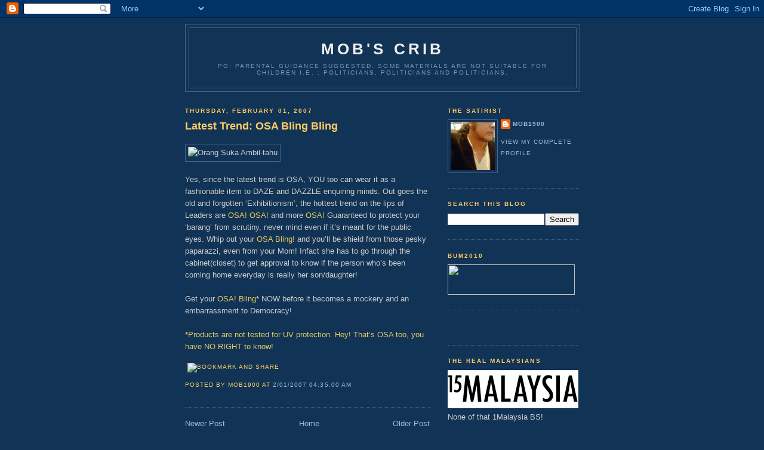

--- FILE ---
content_type: text/html; charset=UTF-8
request_url: https://mob1900.blogspot.com/2007/02/latest-trend-osa-bling-bling.html
body_size: 16347
content:
<!DOCTYPE html>
<html xmlns='http://www.w3.org/1999/xhtml' xmlns:b='http://www.google.com/2005/gml/b' xmlns:data='http://www.google.com/2005/gml/data' xmlns:expr='http://www.google.com/2005/gml/expr'>
<head>
<link href='https://www.blogger.com/static/v1/widgets/2944754296-widget_css_bundle.css' rel='stylesheet' type='text/css'/>
<meta content='02VhiZ5mfsfBnwKefK6NBwPiFmVAu8nhTZtiBPgTgG8=' name='verify-v1'/>
<META content='Socio-political commentary of Bolehland in bitmaps' name='description'></META>
<META content='mob1900, mob, bolehland, malaysia, malaysiakini, malaysia-today' name='keywords'></META>
<meta content='text/html; charset=UTF-8' http-equiv='Content-Type'/>
<meta content='blogger' name='generator'/>
<link href='https://mob1900.blogspot.com/favicon.ico' rel='icon' type='image/x-icon'/>
<link href='http://mob1900.blogspot.com/2007/02/latest-trend-osa-bling-bling.html' rel='canonical'/>
<link rel="alternate" type="application/atom+xml" title="Mob&#39;s Crib - Atom" href="https://mob1900.blogspot.com/feeds/posts/default" />
<link rel="alternate" type="application/rss+xml" title="Mob&#39;s Crib - RSS" href="https://mob1900.blogspot.com/feeds/posts/default?alt=rss" />
<link rel="service.post" type="application/atom+xml" title="Mob&#39;s Crib - Atom" href="https://www.blogger.com/feeds/12050401/posts/default" />

<link rel="alternate" type="application/atom+xml" title="Mob&#39;s Crib - Atom" href="https://mob1900.blogspot.com/feeds/117027575532182144/comments/default" />
<!--Can't find substitution for tag [blog.ieCssRetrofitLinks]-->
<link href='http://mob1900.globat.com/temp/blogpics/31jan200702.jpg' rel='image_src'/>
<meta content='http://mob1900.blogspot.com/2007/02/latest-trend-osa-bling-bling.html' property='og:url'/>
<meta content='Latest Trend: OSA Bling Bling' property='og:title'/>
<meta content='  Yes, since the latest trend is OSA, YOU too can wear it as a fashionable item to DAZE and DAZZLE enquiring minds. Out goes the old and for...' property='og:description'/>
<meta content='https://lh3.googleusercontent.com/blogger_img_proxy/AEn0k_v4OdvEv2pcRl5Fq3kwXhWVgJr5gaa4T6tbKdjOUa76agItir0OrBC2qJ_9gSGKjApjpoBpMTzHHnJa61Lneh9QzYH2hj-4D_NlSeIWeuKoeNU9aazaDcnd3EY=w1200-h630-p-k-no-nu' property='og:image'/>
<title>Mob's Crib: Latest Trend: OSA Bling Bling</title>
<style id='page-skin-1' type='text/css'><!--
/*
-----------------------------------------------
Blogger Template Style
Name:     Minima Blue
Date:     26 Feb 2004
Updated by: Blogger Team
----------------------------------------------- */
/* Use this with templates/template-twocol.html */
body {
background:#113355;
margin:0;
color:#cccccc;
font:x-small "Trebuchet MS", Trebuchet, Verdana, Sans-Serif;
font-size/* */:/**/small;
font-size: /**/small;
text-align: center;
}
a:link {
color:#99bbdd;
text-decoration:none;
}
a:visited {
color:#ffffff;
text-decoration:none;
}
a:hover {
color:#ffcc66;
text-decoration:underline;
}
a img {
border-width:0;
}
/* Header
-----------------------------------------------
*/
#header-wrapper {
width:660px;
margin:0 auto 10px;
border:1px solid #446688;
}
#header-inner {
background-position: center;
margin-left: auto;
margin-right: auto;
}
#header {
margin: 5px;
border: 1px solid #446688;
text-align: center;
color:#eeeeee;
}
#header h1 {
margin:5px 5px 0;
padding:15px 20px .25em;
line-height:1.2em;
text-transform:uppercase;
letter-spacing:.2em;
font: normal bold 200% 'Trebuchet MS',Trebuchet,Verdana,Sans-serif;
}
#header a {
color:#eeeeee;
text-decoration:none;
}
#header a:hover {
color:#eeeeee;
}
#header .description {
margin:0 5px 5px;
padding:0 20px 15px;
max-width:700px;
text-transform:uppercase;
letter-spacing:.2em;
line-height: 1.4em;
font: normal normal 78% 'Trebuchet MS', Trebuchet, Verdana, Sans-serif;
color: #7799bb;
}
#header img {
margin-left: auto;
margin-right: auto;
}
/* Outer-Wrapper
----------------------------------------------- */
#outer-wrapper {
width: 660px;
margin:0 auto;
padding:10px;
text-align:left;
font: normal normal 100% 'Trebuchet MS',Trebuchet,Verdana,Sans-serif;
}
#main-wrapper {
width: 410px;
float: left;
word-wrap: break-word; /* fix for long text breaking sidebar float in IE */
overflow: hidden;     /* fix for long non-text content breaking IE sidebar float */
}
#sidebar-wrapper {
width: 220px;
float: right;
word-wrap: break-word; /* fix for long text breaking sidebar float in IE */
overflow: hidden;     /* fix for long non-text content breaking IE sidebar float */
}
/* Headings
----------------------------------------------- */
h2 {
margin:1.5em 0 .75em;
font:normal bold 78% 'Trebuchet MS',Trebuchet,Arial,Verdana,Sans-serif;
line-height: 1.4em;
text-transform:uppercase;
letter-spacing:.2em;
color:#ffcc66;
}
/* Posts
-----------------------------------------------
*/
h2.date-header {
margin:1.5em 0 .5em;
}
.post {
margin:.5em 0 1.5em;
border-bottom:1px dotted #446688;
padding-bottom:1.5em;
}
.post h3 {
margin:.25em 0 0;
padding:0 0 4px;
font-size:140%;
font-weight:normal;
line-height:1.4em;
color:#ffcc66;
}
.post h3 a, .post h3 a:visited, .post h3 strong {
display:block;
text-decoration:none;
color:#ffcc66;
font-weight:bold;
}
.post h3 strong, .post h3 a:hover {
color:#cccccc;
}
.post-body {
margin:0 0 .75em;
line-height:1.6em;
}
.post-body blockquote {
line-height:1.3em;
}
.post-footer {
margin: .75em 0;
color:#ffcc66;
text-transform:uppercase;
letter-spacing:.1em;
font: normal normal 78% 'Trebuchet MS', Trebuchet, Verdana, Sans-serif;
line-height: 1.4em;
}
.comment-link {
margin-left:.6em;
}
.post img, table.tr-caption-container {
padding:4px;
border:1px solid #446688;
}
.tr-caption-container img {
border: none;
padding: 0;
}
.post blockquote {
margin:1em 20px;
}
.post blockquote p {
margin:.75em 0;
}
/* Comments
----------------------------------------------- */
#comments h4 {
margin:1em 0;
font-weight: bold;
line-height: 1.4em;
text-transform:uppercase;
letter-spacing:.2em;
color: #ffcc66;
}
#comments-block {
margin:1em 0 1.5em;
line-height:1.6em;
}
#comments-block .comment-author {
margin:.5em 0;
}
#comments-block .comment-body {
margin:.25em 0 0;
}
#comments-block .comment-footer {
margin:-.25em 0 2em;
line-height: 1.4em;
text-transform:uppercase;
letter-spacing:.1em;
}
#comments-block .comment-body p {
margin:0 0 .75em;
}
.deleted-comment {
font-style:italic;
color:gray;
}
.feed-links {
clear: both;
line-height: 2.5em;
}
#blog-pager-newer-link {
float: left;
}
#blog-pager-older-link {
float: right;
}
#blog-pager {
text-align: center;
}
/* Sidebar Content
----------------------------------------------- */
.sidebar {
color: #cccccc;
line-height: 1.5em;
}
.sidebar ul {
list-style:none;
margin:0 0 0;
padding:0 0 0;
}
.sidebar li {
margin:0;
padding-top:0;
padding-right:0;
padding-bottom:.25em;
padding-left:15px;
text-indent:-15px;
line-height:1.5em;
}
.sidebar .widget, .main .widget {
border-bottom:1px dotted #446688;
margin:0 0 1.5em;
padding:0 0 1.5em;
}
.main .Blog {
border-bottom-width: 0;
}
/* Profile
----------------------------------------------- */
.profile-img {
float: left;
margin-top: 0;
margin-right: 5px;
margin-bottom: 5px;
margin-left: 0;
padding: 4px;
border: 1px solid #446688;
}
.profile-data {
margin:0;
text-transform:uppercase;
letter-spacing:.1em;
font: normal normal 78% 'Trebuchet MS', Trebuchet, Verdana, Sans-serif;
color: #ffcc66;
font-weight: bold;
line-height: 1.6em;
}
.profile-datablock {
margin:.5em 0 .5em;
}
.profile-textblock {
margin: 0.5em 0;
line-height: 1.6em;
}
.profile-link {
font: normal normal 78% 'Trebuchet MS', Trebuchet, Verdana, Sans-serif;
text-transform: uppercase;
letter-spacing: .1em;
}
/* Footer
----------------------------------------------- */
#footer {
width:660px;
clear:both;
margin:0 auto;
padding-top:15px;
line-height: 1.6em;
text-transform:uppercase;
letter-spacing:.1em;
text-align: center;
}

--></style>
<link href='https://www.blogger.com/dyn-css/authorization.css?targetBlogID=12050401&amp;zx=abf9667c-6594-4881-a1f8-80c42e7efcda' media='none' onload='if(media!=&#39;all&#39;)media=&#39;all&#39;' rel='stylesheet'/><noscript><link href='https://www.blogger.com/dyn-css/authorization.css?targetBlogID=12050401&amp;zx=abf9667c-6594-4881-a1f8-80c42e7efcda' rel='stylesheet'/></noscript>
<meta name='google-adsense-platform-account' content='ca-host-pub-1556223355139109'/>
<meta name='google-adsense-platform-domain' content='blogspot.com'/>

</head>
<body>
<div class='navbar section' id='navbar'><div class='widget Navbar' data-version='1' id='Navbar1'><script type="text/javascript">
    function setAttributeOnload(object, attribute, val) {
      if(window.addEventListener) {
        window.addEventListener('load',
          function(){ object[attribute] = val; }, false);
      } else {
        window.attachEvent('onload', function(){ object[attribute] = val; });
      }
    }
  </script>
<div id="navbar-iframe-container"></div>
<script type="text/javascript" src="https://apis.google.com/js/platform.js"></script>
<script type="text/javascript">
      gapi.load("gapi.iframes:gapi.iframes.style.bubble", function() {
        if (gapi.iframes && gapi.iframes.getContext) {
          gapi.iframes.getContext().openChild({
              url: 'https://www.blogger.com/navbar/12050401?po\x3d117027575532182144\x26origin\x3dhttps://mob1900.blogspot.com',
              where: document.getElementById("navbar-iframe-container"),
              id: "navbar-iframe"
          });
        }
      });
    </script><script type="text/javascript">
(function() {
var script = document.createElement('script');
script.type = 'text/javascript';
script.src = '//pagead2.googlesyndication.com/pagead/js/google_top_exp.js';
var head = document.getElementsByTagName('head')[0];
if (head) {
head.appendChild(script);
}})();
</script>
</div></div>
<div id='outer-wrapper'><div id='wrap2'>
<!-- skip links for text browsers -->
<span id='skiplinks' style='display:none;'>
<a href='#main'>skip to main </a> |
      <a href='#sidebar'>skip to sidebar</a>
</span>
<div id='header-wrapper'>
<div class='header section' id='header'><div class='widget Header' data-version='1' id='Header1'>
<div id='header-inner'>
<div class='titlewrapper'>
<h1 class='title'>
<a href='https://mob1900.blogspot.com/'>
Mob's Crib
</a>
</h1>
</div>
<div class='descriptionwrapper'>
<p class='description'><span>PG: Parental Guidance Suggested. Some materials are not suitable for children i.e. : Politicians, politicians and politicians.</span></p>
</div>
</div>
</div></div>
</div>
<div id='content-wrapper'>
<div id='crosscol-wrapper' style='text-align:center'>
<div class='crosscol no-items section' id='crosscol'></div>
</div>
<div id='main-wrapper'>
<div class='main section' id='main'><div class='widget Blog' data-version='1' id='Blog1'>
<div class='blog-posts hfeed'>

          <div class="date-outer">
        
<h2 class='date-header'><span>Thursday, February 01, 2007</span></h2>

          <div class="date-posts">
        
<div class='post-outer'>
<div class='post'>
<a name='117027575532182144'></a>
<h3 class='post-title'>
<a href='https://mob1900.blogspot.com/2007/02/latest-trend-osa-bling-bling.html'>Latest Trend: OSA Bling Bling</a>
</h3>
<div class='post-header-line-1'></div>
<div class='post-body'>
<p><img alt="Orang Suka Ambil-tahu" border="0" src="https://lh3.googleusercontent.com/blogger_img_proxy/AEn0k_v4OdvEv2pcRl5Fq3kwXhWVgJr5gaa4T6tbKdjOUa76agItir0OrBC2qJ_9gSGKjApjpoBpMTzHHnJa61Lneh9QzYH2hj-4D_NlSeIWeuKoeNU9aazaDcnd3EY=s0-d"><br />
<br />
Yes, since the latest trend is OSA, YOU&nbsp;too can wear it as a fashionable item to DAZE and DAZZLE enquiring minds. Out goes the old and forgotten &lsquo;Exhibitionism&rsquo;, the hottest trend on the lips of Leaders are <font color="#e6cb62">OSA!</font> <font color="#e6cb62">OSA!</font> and more <font color="#e6cb62">OSA!</font> Guaranteed to protect your &lsquo;barang&rsquo; from scrutiny, never mind even if it&rsquo;s meant for the public eyes. Whip out your <font color="#e6cb62">OSA Bling!</font> and you&rsquo;ll be shield from those pesky paparazzi, even from your Mom! Infact she has to go through the cabinet(closet) to get approval to know if the person who&rsquo;s been coming home everyday is really her son/daughter!<br />
<br />
Get your <font color="#e6cb62">OSA! Bling</font>* NOW before it becomes a mockery and an embarrassment to Democracy!<br />
<br />
<font color="#e6cb62">*Products are not tested for UV protection. Hey! That&rsquo;s OSA too, you have NO RIGHT to know!</font></p>
<div style='clear: both;'></div>
</div>
<div class='post-footer'>
<div><a addthis:title='Latest Trend: OSA Bling Bling' addthis:url='https://mob1900.blogspot.com/2007/02/latest-trend-osa-bling-bling.html' class='addthis_button'><img alt="Bookmark and Share" height="16" src="https://lh3.googleusercontent.com/blogger_img_proxy/AEn0k_uWGQQ4NoEVSQbtFdY4RIyfEbETLnmabJ0HKdsbrJZs6XIOwlo5SlyncnaSLTLWseoymNKLMKCapuaM0XukrVG_TYuCiNnF7yN8LleW74xYf8v5P2xDdQ=s0-d" style="border:0" width="125"></a>
<script src="//s7.addthis.com/js/250/addthis_widget.js#username=xa-4b38922a2fc0633a" type="text/javascript"></script></div>
<p class='post-footer-line post-footer-line-1'><span class='post-author'>
Posted by
mob1900
</span>
<span class='post-timestamp'>
at
<a class='timestamp-link' href='https://mob1900.blogspot.com/2007/02/latest-trend-osa-bling-bling.html' title='permanent link'>2/01/2007 04:35:00 AM</a>
</span>
<span class='post-comment-link'>
</span>
<span class='post-icons'>
<span class='item-action'>
<a href='https://www.blogger.com/email-post/12050401/117027575532182144' title='Email Post'>
<span class='email-post-icon'>&#160;</span>
</a>
</span>
<span class='item-control blog-admin pid-1327679459'>
<a href='https://www.blogger.com/post-edit.g?blogID=12050401&postID=117027575532182144&from=pencil' title='Edit Post'>
<img alt='' class='icon-action' height='18' src='https://resources.blogblog.com/img/icon18_edit_allbkg.gif' width='18'/>
</a>
</span>
</span>
<span class='post-backlinks post-comment-link'>
</span>
</p>
<p class='post-footer-line post-footer-line-2'><span class='post-labels'>
</span>
</p>
<p class='post-footer-line post-footer-line-3'></p>
</div>
</div>
<div class='comments' id='comments'>
<a name='comments'></a>
</div>
</div>

        </div></div>
      
</div>
<div class='blog-pager' id='blog-pager'>
<span id='blog-pager-newer-link'>
<a class='blog-pager-newer-link' href='https://mob1900.blogspot.com/2007/02/bolehland-sotd-johor-edition.html' id='Blog1_blog-pager-newer-link' title='Newer Post'>Newer Post</a>
</span>
<span id='blog-pager-older-link'>
<a class='blog-pager-older-link' href='https://mob1900.blogspot.com/2007/01/you-know-this-movie.html' id='Blog1_blog-pager-older-link' title='Older Post'>Older Post</a>
</span>
<a class='home-link' href='https://mob1900.blogspot.com/'>Home</a>
</div>
<div class='clear'></div>
<div class='post-feeds'>
</div>
</div></div>
</div>
<div id='sidebar-wrapper'>
<div class='sidebar section' id='sidebar'><div class='widget Profile' data-version='1' id='Profile1'>
<h2>The Satirist</h2>
<div class='widget-content'>
<a href='https://www.blogger.com/profile/12189876952051193552'><img alt='My photo' class='profile-img' height='80' src='//blogger.googleusercontent.com/img/b/R29vZ2xl/AVvXsEgCQzZaypk8UNdwVESPxZR7F6of9sOLGh7Izrv5YtGxIz_uS4zbnTm19lyOVxm_RLlKLeVxre13j-PIMJtO1tYCa7uEFVhjXVT_YPGSFfXCRVZQkyWWiH3P5MSBJgBEEQ/s1600-r/moboct082006.jpg' width='74'/></a>
<dl class='profile-datablock'>
<dt class='profile-data'>
<a class='profile-name-link g-profile' href='https://www.blogger.com/profile/12189876952051193552' rel='author' style='background-image: url(//www.blogger.com/img/logo-16.png);'>
mob1900
</a>
</dt>
</dl>
<a class='profile-link' href='https://www.blogger.com/profile/12189876952051193552' rel='author'>View my complete profile</a>
<div class='clear'></div>
</div>
</div><div class='widget BlogSearch' data-version='1' id='BlogSearch1'>
<h2 class='title'>Search This Blog</h2>
<div class='widget-content'>
<div id='BlogSearch1_form'>
<form action='https://mob1900.blogspot.com/search' class='gsc-search-box' target='_top'>
<table cellpadding='0' cellspacing='0' class='gsc-search-box'>
<tbody>
<tr>
<td class='gsc-input'>
<input autocomplete='off' class='gsc-input' name='q' size='10' title='search' type='text' value=''/>
</td>
<td class='gsc-search-button'>
<input class='gsc-search-button' title='search' type='submit' value='Search'/>
</td>
</tr>
</tbody>
</table>
</form>
</div>
</div>
<div class='clear'></div>
</div><div class='widget HTML' data-version='1' id='HTML1'>
<h2 class='title'>BUM2010</h2>
<div class='widget-content'>
<a href="http://bum4msia.wordpress.com" target="_blank"><img width="213" src="https://lh3.googleusercontent.com/blogger_img_proxy/AEn0k_stTnqH2WPIyaoSE4UAsECQLB5BUp348LP-epWRWo4fVHHc0TM6o5b4sklXkMj298M87TEQ05rgPgOiicIRa5Hg09_T8VORlpD2ipiWFOAM87vksxJyGS14MZwypwXM=s0-d" height="51"></a>
</div>
<div class='clear'></div>
</div><div class='widget Image' data-version='1' id='Image5'>
<div class='widget-content'>
<a href='http://peace4msia.blogspot.com/'>
<img alt='' height='219' id='Image5_img' src='https://lh3.googleusercontent.com/blogger_img_proxy/AEn0k_ukhZqrkeTmcjhx1M_0EEpY-ty8821Bs15LB4sysxMRnuPSftGPe0u8N7bibajHHPF9_1Ps-WUaMObulEyGnpqsWj2JZMc3MA3-_0N9Q93OYSCRi5GXfpys7d0Vk9klhWrCUgrEmGchNMLh=s0-d' width='219'/>
</a>
<br/>
</div>
<div class='clear'></div>
</div><div class='widget Image' data-version='1' id='Image4'>
<h2>The Real Malaysians</h2>
<div class='widget-content'>
<a href='http://15malaysia.com/'>
<img alt='The Real Malaysians' height='64' id='Image4_img' src='https://lh3.googleusercontent.com/blogger_img_proxy/AEn0k_uM-kyb1yEcy776fBBdprx04wEZDbjf5d1kZ3LlILCyiJBWi3PW4gJNnVJ7tjOEiItZ9qzFzuo-sfsgY7PxRm1XeUqjlh95K15liLjndA=s0-d' width='219'/>
</a>
<br/>
<span class='caption'>None of that 1Malaysia BS!</span>
</div>
<div class='clear'></div>
</div><div class='widget Image' data-version='1' id='Image1'>
<div class='widget-content'>
<a href='http://justiceforbenghock.blogspot.com'>
<img alt='' height='51' id='Image1_img' src='https://lh3.googleusercontent.com/blogger_img_proxy/AEn0k_vIpk-p7jq_LOYqPyWgEgsOs1qodyE9nDvXFTxp46l2ZV3BxuSTO5jXQqRNfXBO7jcJwavddekpJY-3N_KA0tQMlI5EEVMS7XD10ZzVBKM9inQIxC-BRJXSYA7NrUFYW3grIVgznQ=s0-d' width='213'/>
</a>
<br/>
<span class='caption'>Justice 4 TBH!</span>
</div>
<div class='clear'></div>
</div><div class='widget HTML' data-version='1' id='HTML20'>
<h2 class='title'>RPK Rulez Tees from Wattahack</h2>
<div class='widget-content'>
<a href="http://wattahack.blogspot.com/2008/05/lets-send-murderers-to-hell.html" target="_blank"> <img border="0" alt="RPK Rules Tees" width="213px" src="https://blogger.googleusercontent.com/img/b/R29vZ2xl/AVvXsEh7ZQ7As7nKtQPtN9FJqzkNmk7TTBvw7ljlI6Rk48bziUSpBtBs5_DnCEsDpyaC2zef4q-6B7ZCqZRaXFsm809y-omauOYS7iS0V7e7mOKVwIvgt8jU4QFQT0UIWx_PXHJTisfk/s400/RPK_Rules.gif" height="101px"/></a>
<br/>
</div>
<div class='clear'></div>
</div><div class='widget Image' data-version='1' id='Image2'>
<h2>Malaysia-Today.Net</h2>
<div class='widget-content'>
<a href='http://malaysia-today.net'>
<img alt='Malaysia-Today.Net' height='51' id='Image2_img' src='https://lh3.googleusercontent.com/blogger_img_proxy/AEn0k_vw1vGG8QjNqtOq2GClVQT8819SZnwySM-BCx5tO21TfPmb79BGeqRmP883ps-m6zaqySJZyyGY4PujnLAWHllpexouL-LODEU1j8KlIB1RhpbRE5RoEEiXfDQ=s0-d' width='213'/>
</a>
<br/>
<span class='caption'>and proud of it!</span>
</div>
<div class='clear'></div>
</div><div class='widget HTML' data-version='1' id='HTML15'>
<h2 class='title'>People's Parliament: SAM</h2>
<div class='widget-content'>
<a href="http://harismibrahim.wordpress.com/2007/08/06/a-princely-call-to-nation-building/" target="_blank"><img border="0" alt="Saya Anak Bangsa Malaysia" src="https://lh3.googleusercontent.com/blogger_img_proxy/AEn0k_s99lQKTUtob19Vffwi2dzO7FlPpfwhb-MdFmmt7g_sswFl5-lSDcHLK9Xf4yMN4xbIqjWWt8WhXo1SJQZpmDv1E6mrhfrAQf704qzMfs4sQxgmDk4-dhu4o1gwsw=s0-d" img></a> 
<br/>
</div>
<div class='clear'></div>
</div><div class='widget HTML' data-version='1' id='HTML3'>
<h2 class='title'>Awards</h2>
<div class='widget-content'>
<ul>
    	<li><a href=""><img src="https://lh3.googleusercontent.com/blogger_img_proxy/AEn0k_vtYd8wVd_UUzGOMQ0CxVEAIOCLXYCas42dEs2cjrIxscGneq_9FO9MDfLJEKaEs7D0rLRl91Q-HYQB0pVk0XgDa4gJ83kVmILz0A4toc9Nd-_Au7c=s0-d"></a></li>
    	<li><a href=""><img src="https://lh3.googleusercontent.com/blogger_img_proxy/AEn0k_t6Nkz8Kn4Qvr5pWX7F64Uv6wmonjYvuWxcq3ryVVi_sRQ6r2BuiWTrbZhdMGDFjzC1Ny3vDaCxfbA7qmMXKZgVG6nNaECqGdWdRMzwucT1WOp_F5XAboPM=s0-d"></a></li>
    	<li><a href=""><img src="https://lh3.googleusercontent.com/blogger_img_proxy/AEn0k_usSN17AGiCXiJZD-rTUs1Jiij7HK3zVNA_5UaOiiTKxPmbpAThyVotxDJa3QzK4nEWKpWJTe3wE7Hurb8ly2gpPCLEDTDjO-5EZSKM1s1RIKlof-StWW4=s0-d"></a></li>
    	<li><a href=""><img src="https://lh3.googleusercontent.com/blogger_img_proxy/AEn0k_tSj1l_YFCOoKGyVxi7hCQy86rrTVhzYbFBDjEPFFYBiwCIxR-2tdjBt6w_Zq_re06u-Y71GaYoFGh9D_JZ5JuS88eV1pA9JR0iCKCgfY2J6MnUe3pwfzj1ZXPHBJE=s0-d"></a></li>
    	<li><a href=""><img src="https://lh3.googleusercontent.com/blogger_img_proxy/AEn0k_tnKvhT9miivzCLtfY7637P6UqAuUKuEX5077QD3B9CzqNCdZjq69krj9aBkmpGgTFU_jWWqFxiJWFaleJyYm0ESFuOrOm6OpR98DYoIIniL0ShP9gpbAaRCSHVIL8=s0-d"></a></li>
    	<li><a href=""><img src="https://lh3.googleusercontent.com/blogger_img_proxy/AEn0k_v9vlms23QFvDsO-zD8DEmn7Sgslwn5OKxNpkDGzrTzDcTveJ1yVNIzbz4nObepjyB-eiPWHOQ91_eSdbCt5EaXgRfKav0RmxMHgyhhlvlJWXbHnHkWwneQ072Kew=s0-d"></a></li>
    	<li><a href=""><img src="https://lh3.googleusercontent.com/blogger_img_proxy/AEn0k_tvfthiO1jKFUmlZTpm6gllD5WgAH24Rhcy-V3yJhkNJ2vPUamtcSq1OFd38iliF02dG-ABg1X3fpmiwk07WNAKS18roC-I-9d9NEaReEo62eE6kMqnvT88TYofXvo=s0-d"></a></li>
    	<li><a href=""><img src="https://lh3.googleusercontent.com/blogger_img_proxy/AEn0k_s-5McjiBdKxNN8n9HQIwScN35CBkpOxV00EoXzGN_fsEkqyEte6WFwO_LB0h9rPYK-EZK2Nf_ZC3judmpp7qBFWm3mrjaAI4XqcHpSw0hPxK_IPpVFXzJiwMhZ=s0-d"></a></li>
    	<li><a href=""><img src="https://lh3.googleusercontent.com/blogger_img_proxy/AEn0k_t5L3pfVHxXr-rnpfvhk8YzoPLXzP6vJU-rYfX3zM5ZYPudUvu7k-x5T9hk96cCOvoUb_RyPIgsTq8_A2KhxSxc1GMVnmkbF0oB0poPFC0Uu7KujJc1E6pv-PG1jo-RbDbb=s0-d"></a></li>
    	<li><a href=""><img src="https://lh3.googleusercontent.com/blogger_img_proxy/AEn0k_t7zvdYA_tRT1DJAxjgVo-4pNf_Yhbx6ypCEZxAWR4Yfz529G0ypnJMlS4k0m243CmT-GIDgnHebV5B_Bp5SpXalAdPyNkQnMvJo6ZujBbghcif7X36Uw1K8GYWUE7P=s0-d"></a></li>
    	<li><a href=""><img src="https://lh3.googleusercontent.com/blogger_img_proxy/AEn0k_vCNNorFlCchRJ1nYkYIRmuuQweNG-FzKdJ8dWfx4umWSz9Iz5BNqUbDYgFOfuzCnfVPrGC_z_iw3VnggJYJOyl1Mdr6RoYmJwWhvk3wSI27kEexQw3Qxdc=s0-d"></a></li>
  </ul>
</div>
<div class='clear'></div>
</div><div class='widget HTML' data-version='1' id='HTML13'>
<h2 class='title'>News &amp; Blog Portals</h2>
<div class='widget-content'>
<a href="http://www.malaysiakini.com" target="_blank"><img border="0" alt="MalaysiaKini.com" src="https://lh3.googleusercontent.com/blogger_img_proxy/AEn0k_vaKGTGv2mCuv50EO2AeR4eNI1ciboB3v74_BvMGP21CFkZW97fhPTQF5r7M20SZRDp4cANnRuMue5Kaewq4M51ctFxHBlrAVlqyM35UJqNi9Es4WkjHQ=s0-d"></a> 
<br/>
<a href="http://www.malaysia-today.net" target="_blank"><img border="0" alt="Malaysia-Today" src="https://lh3.googleusercontent.com/blogger_img_proxy/AEn0k_tk8mHvM6V7Y_oWttGgqLM0XE7HxX_JiPuWj6cCiGsn4tGUqEN2uO3cVOk933DMJhe8MF2zaYiCgw7yyMl5OGPTZKnpfxF7AucMbH3bPSKSf3UsVVU-GA=s0-d"></a> 
<br/>
<a href="http://www.malaysiapost.com" target="_blank"><img border="0" alt="Malaysia Post" src="https://lh3.googleusercontent.com/blogger_img_proxy/AEn0k_vbswb6joigEKk89MryBlGGaXAdvp48Y2-OFUCq8cORNxTnfSqk55BB1RQDBY77-LMaz2LZnIczs9ZD0XeIEFBZ_oAUreAebtXhnNGqePeUGrefx47zlw=s0-d"></a> 
<br/>
<a href="http://malaysiakita-bakaq.blogspot.com" target="_blank"><img border="0" alt="Bakaq" src="https://lh3.googleusercontent.com/blogger_img_proxy/AEn0k_vSq7bFGQ8AIovW9uXQ_1PpSiIlebm2W5MPLyKGwLZGISdDwz90BH8C6xvG9n3nJrKA9b6PtobvjOFwIcwhdI0Afgm39_0YfHnCOh8vXqS47dTkXQhWHg=s0-d"></a> 
<br/>
<a href="http://www.petalingstreet.org" target="_blank"><img border="0" alt="Petaling Street Org" src="https://lh3.googleusercontent.com/blogger_img_proxy/AEn0k_tzJDbp7Mx_OOUf_Uc6BGsPsqY_0J-DuHcMIxAOOjxjbPLfvUhkrAH6oG8vGuPQJC_ladJ5TFOyu1s9rR7KXGZGx0mzg1gsVIUbYTdTP1kvzkIBgoo=s0-d"></a> 
<br/>
<a href="http://www.sopo-sentral.blogspot.com" target="_blank"><img border="0" alt="SOPO Central" src="https://lh3.googleusercontent.com/blogger_img_proxy/AEn0k_uSLTaf3vi0K4tstS0BEGFBPOfu2xQjZRfX4WNmG1D9j21WEIB0ujTO3WQCwKS8J4H5Mv72zNGI1pzMP6OT-jV0kzPZmQN-burpNj8-m-i3Ga63Nh-7=s0-d"></a> 
<br/>
<a href="http://sun2surf.com" target="_blank"><img border="0" alt="The Sun" src="https://lh3.googleusercontent.com/blogger_img_proxy/AEn0k_v2DIEwVkmOIKX5HvHJfkaQiL0KpzAM0qkLrJmFoyMuXvzWZQmVFcKU_1QLYbbcAqswyNOaiwnYNoJKaa1d4WT75If_Sj5yL1Wf2ijPxmR5pqtvelY=s0-d"></a> 
<br/>
<a href="http://www.lowyat.net" target="_blank"><img border="0" alt="LowYat.net" src="https://lh3.googleusercontent.com/blogger_img_proxy/AEn0k_saWRXkiQq4atvVDzNRjmA1tLDFhZQ3sXF3Ma76UXQAJWRsFQ2At4UCs3e7hODQmsFO-TEKyKYD9LgUJFu6IiqaBN0ByVwKO0RoiTxiagv8AHX96YrfZjw=s0-d"></a> 
<br/>
<a href="http://www.othermalaysia.org" target="_blank"><img border="0" alt="The Other Malaysia" src="https://lh3.googleusercontent.com/blogger_img_proxy/AEn0k_u7e_5_zlH8TFMDrO2ZJ9dv45QKMkq7rpwopYR7RM6QbjxKhcaVJ_aqsUsHbTksihJe1U0nGwY8kHHBRugRr1xeQvlAjZ4xozVjCcbDonE0PrPxrIjBTMFAcBwlqPV8=s0-d"></a> 
<br/>
<a href="http://www.mycen.com.my/news/index.html" target="_blank"><img border="0" alt="Malaysia-Central" src="https://lh3.googleusercontent.com/blogger_img_proxy/AEn0k_u77imFgmJzoRmcmxQ5AcPRoRsIH-Jao8ZF3Dq-nOYxX1HxWQH5b5peJYRm1_sofoljkTkNDF3Zz-pS7PVLnKJBJhUaAFMcCkaNFYly6EUvrw6WBEAS=s0-d"></a> 
<br/>
<a href="http://kl.metblogs.com" target="_blank"><img border="0" alt="Metro Blogging KL" src="https://lh3.googleusercontent.com/blogger_img_proxy/AEn0k_t4FQU08fqAcTooPfJMnpg7Kc-7U-rPIxuaGXZ0z6TOP8iyDZ_1Km8zJUTGynNOTft-c1ECYgc3gUWRkOhntcoD3kaQQs2Y7maYH68IzniI0Xh1p5VKtROH0TCIoiFg=s0-d"></a>
<br/>
<a href="http://www.sarawho.com" title="SARAwho?"><img alt="SARA who?" style="border: none;" src="https://lh3.googleusercontent.com/blogger_img_proxy/AEn0k_v4DMxedEifYmGtYvjzk1SF4d3e1GdW1miCrMgzwK-ubEjreKbf7x0ffGzhJIhbH7GDdgfUvVnrvhPg2dhnmg0YngJVIqqKOyJ2JnK-=s0-d" align="center"></a>
</div>
<div class='clear'></div>
</div><div class='widget Followers' data-version='1' id='Followers1'>
<h2 class='title'>Followers</h2>
<div class='widget-content'>
<div id='Followers1-wrapper'>
<div style='margin-right:2px;'>
<div><script type="text/javascript" src="https://apis.google.com/js/platform.js"></script>
<div id="followers-iframe-container"></div>
<script type="text/javascript">
    window.followersIframe = null;
    function followersIframeOpen(url) {
      gapi.load("gapi.iframes", function() {
        if (gapi.iframes && gapi.iframes.getContext) {
          window.followersIframe = gapi.iframes.getContext().openChild({
            url: url,
            where: document.getElementById("followers-iframe-container"),
            messageHandlersFilter: gapi.iframes.CROSS_ORIGIN_IFRAMES_FILTER,
            messageHandlers: {
              '_ready': function(obj) {
                window.followersIframe.getIframeEl().height = obj.height;
              },
              'reset': function() {
                window.followersIframe.close();
                followersIframeOpen("https://www.blogger.com/followers/frame/12050401?colors\x3dCgt0cmFuc3BhcmVudBILdHJhbnNwYXJlbnQaByNjY2NjY2MiByM5OWJiZGQqByMxMTMzNTUyByNmZmNjNjY6ByNjY2NjY2NCByM5OWJiZGRKByM3Nzk5YmJSByM5OWJiZGRaC3RyYW5zcGFyZW50\x26pageSize\x3d21\x26hl\x3den-US\x26origin\x3dhttps://mob1900.blogspot.com");
              },
              'open': function(url) {
                window.followersIframe.close();
                followersIframeOpen(url);
              }
            }
          });
        }
      });
    }
    followersIframeOpen("https://www.blogger.com/followers/frame/12050401?colors\x3dCgt0cmFuc3BhcmVudBILdHJhbnNwYXJlbnQaByNjY2NjY2MiByM5OWJiZGQqByMxMTMzNTUyByNmZmNjNjY6ByNjY2NjY2NCByM5OWJiZGRKByM3Nzk5YmJSByM5OWJiZGRaC3RyYW5zcGFyZW50\x26pageSize\x3d21\x26hl\x3den-US\x26origin\x3dhttps://mob1900.blogspot.com");
  </script></div>
</div>
</div>
<div class='clear'></div>
</div>
</div><div class='widget HTML' data-version='1' id='HTML7'>
<h2 class='title'>Pimp These Goodies</h2>
<div class='widget-content'>
<!-- Start of Flickr Badge -->
<style type="text/css">
.zg_div {margin:0px 5px 5px 0px; width:117px;}
.zg_div_inner {border: solid 1px #000000; background-color:#FFCC00;  color:#666666; text-align:center; font-family:arial, helvetica; font-size:11px;}
.zg_div a, .zg_div a:hover, .zg_div a:visited {color:#3300CC; background:inherit !important; text-decoration:none !important;}
</style>
<script type="text/javascript">
zg_insert_badge = function() {
var zg_bg_color = 'FFCC00';
var zgi_url = 'http://www.flickr.com/apps/badge/badge_iframe.gne?zg_bg_color='+zg_bg_color+'&zg_person_id=7259707%40N04&zg_set_id=72157594576673243&zg_context=in%2Fset-72157594576673243%2F';
document.write('<iframe scrolling="no" style="background-color:#'+zg_bg_color+'; border-color:#'+zg_bg_color+'; border:none;" width="113" frameborder="0" src="'+zgi_url+'" height="151" title="Flickr Badge"><\/iframe>');
if (document.getElementById) document.write('<div id="zg_whatlink"><a style="color:#3300CC;" href="http://www.flickr.com/badge.gne" onclick="zg_toggleWhat(); return false;">What is this?<\/a><\/div>');
}
zg_toggleWhat = function() {
document.getElementById('zg_whatdiv').style.display = (document.getElementById('zg_whatdiv').style.display != 'none') ? 'none' : 'block';
document.getElementById('zg_whatlink').style.display = (document.getElementById('zg_whatdiv').style.display != 'none') ? 'none' : 'block';
return false;
}
</script>
<div class="zg_div"><div class="zg_div_inner"><a href="http://www.flickr.com">www.<strong style="color:#3993ff">flick<span style="color:#ff1c92">r</span></strong>.com</a><br/>
<script type="text/javascript">zg_insert_badge();</script>
<div id="zg_whatdiv">This is a Flickr badge showing photos in a set called <a href="http://www.flickr.com/photos/7259707@N04/sets/72157594576673243">Movie Posters</a>. Make your own badge <a href="http://www.flickr.com/badge.gne">here</a>.</div>
<script type="text/javascript">if (document.getElementById) document.getElementById('zg_whatdiv').style.display = 'none';</script>
</div>
</div>
<!-- End of Flickr Badge -->
</div>
<div class='clear'></div>
</div><div class='widget BlogArchive' data-version='1' id='BlogArchive1'>
<h2>Blog Archive</h2>
<div class='widget-content'>
<div id='ArchiveList'>
<div id='BlogArchive1_ArchiveList'>
<ul class='hierarchy'>
<li class='archivedate collapsed'>
<a class='toggle' href='javascript:void(0)'>
<span class='zippy'>

        &#9658;&#160;
      
</span>
</a>
<a class='post-count-link' href='https://mob1900.blogspot.com/2015/'>
2015
</a>
<span class='post-count' dir='ltr'>(5)</span>
<ul class='hierarchy'>
<li class='archivedate collapsed'>
<a class='toggle' href='javascript:void(0)'>
<span class='zippy'>

        &#9658;&#160;
      
</span>
</a>
<a class='post-count-link' href='https://mob1900.blogspot.com/2015/07/'>
July
</a>
<span class='post-count' dir='ltr'>(3)</span>
</li>
</ul>
<ul class='hierarchy'>
<li class='archivedate collapsed'>
<a class='toggle' href='javascript:void(0)'>
<span class='zippy'>

        &#9658;&#160;
      
</span>
</a>
<a class='post-count-link' href='https://mob1900.blogspot.com/2015/03/'>
March
</a>
<span class='post-count' dir='ltr'>(2)</span>
</li>
</ul>
</li>
</ul>
<ul class='hierarchy'>
<li class='archivedate collapsed'>
<a class='toggle' href='javascript:void(0)'>
<span class='zippy'>

        &#9658;&#160;
      
</span>
</a>
<a class='post-count-link' href='https://mob1900.blogspot.com/2014/'>
2014
</a>
<span class='post-count' dir='ltr'>(20)</span>
<ul class='hierarchy'>
<li class='archivedate collapsed'>
<a class='toggle' href='javascript:void(0)'>
<span class='zippy'>

        &#9658;&#160;
      
</span>
</a>
<a class='post-count-link' href='https://mob1900.blogspot.com/2014/11/'>
November
</a>
<span class='post-count' dir='ltr'>(1)</span>
</li>
</ul>
<ul class='hierarchy'>
<li class='archivedate collapsed'>
<a class='toggle' href='javascript:void(0)'>
<span class='zippy'>

        &#9658;&#160;
      
</span>
</a>
<a class='post-count-link' href='https://mob1900.blogspot.com/2014/10/'>
October
</a>
<span class='post-count' dir='ltr'>(9)</span>
</li>
</ul>
<ul class='hierarchy'>
<li class='archivedate collapsed'>
<a class='toggle' href='javascript:void(0)'>
<span class='zippy'>

        &#9658;&#160;
      
</span>
</a>
<a class='post-count-link' href='https://mob1900.blogspot.com/2014/09/'>
September
</a>
<span class='post-count' dir='ltr'>(8)</span>
</li>
</ul>
<ul class='hierarchy'>
<li class='archivedate collapsed'>
<a class='toggle' href='javascript:void(0)'>
<span class='zippy'>

        &#9658;&#160;
      
</span>
</a>
<a class='post-count-link' href='https://mob1900.blogspot.com/2014/03/'>
March
</a>
<span class='post-count' dir='ltr'>(1)</span>
</li>
</ul>
<ul class='hierarchy'>
<li class='archivedate collapsed'>
<a class='toggle' href='javascript:void(0)'>
<span class='zippy'>

        &#9658;&#160;
      
</span>
</a>
<a class='post-count-link' href='https://mob1900.blogspot.com/2014/01/'>
January
</a>
<span class='post-count' dir='ltr'>(1)</span>
</li>
</ul>
</li>
</ul>
<ul class='hierarchy'>
<li class='archivedate collapsed'>
<a class='toggle' href='javascript:void(0)'>
<span class='zippy'>

        &#9658;&#160;
      
</span>
</a>
<a class='post-count-link' href='https://mob1900.blogspot.com/2013/'>
2013
</a>
<span class='post-count' dir='ltr'>(25)</span>
<ul class='hierarchy'>
<li class='archivedate collapsed'>
<a class='toggle' href='javascript:void(0)'>
<span class='zippy'>

        &#9658;&#160;
      
</span>
</a>
<a class='post-count-link' href='https://mob1900.blogspot.com/2013/11/'>
November
</a>
<span class='post-count' dir='ltr'>(2)</span>
</li>
</ul>
<ul class='hierarchy'>
<li class='archivedate collapsed'>
<a class='toggle' href='javascript:void(0)'>
<span class='zippy'>

        &#9658;&#160;
      
</span>
</a>
<a class='post-count-link' href='https://mob1900.blogspot.com/2013/10/'>
October
</a>
<span class='post-count' dir='ltr'>(1)</span>
</li>
</ul>
<ul class='hierarchy'>
<li class='archivedate collapsed'>
<a class='toggle' href='javascript:void(0)'>
<span class='zippy'>

        &#9658;&#160;
      
</span>
</a>
<a class='post-count-link' href='https://mob1900.blogspot.com/2013/09/'>
September
</a>
<span class='post-count' dir='ltr'>(2)</span>
</li>
</ul>
<ul class='hierarchy'>
<li class='archivedate collapsed'>
<a class='toggle' href='javascript:void(0)'>
<span class='zippy'>

        &#9658;&#160;
      
</span>
</a>
<a class='post-count-link' href='https://mob1900.blogspot.com/2013/05/'>
May
</a>
<span class='post-count' dir='ltr'>(2)</span>
</li>
</ul>
<ul class='hierarchy'>
<li class='archivedate collapsed'>
<a class='toggle' href='javascript:void(0)'>
<span class='zippy'>

        &#9658;&#160;
      
</span>
</a>
<a class='post-count-link' href='https://mob1900.blogspot.com/2013/04/'>
April
</a>
<span class='post-count' dir='ltr'>(16)</span>
</li>
</ul>
<ul class='hierarchy'>
<li class='archivedate collapsed'>
<a class='toggle' href='javascript:void(0)'>
<span class='zippy'>

        &#9658;&#160;
      
</span>
</a>
<a class='post-count-link' href='https://mob1900.blogspot.com/2013/03/'>
March
</a>
<span class='post-count' dir='ltr'>(1)</span>
</li>
</ul>
<ul class='hierarchy'>
<li class='archivedate collapsed'>
<a class='toggle' href='javascript:void(0)'>
<span class='zippy'>

        &#9658;&#160;
      
</span>
</a>
<a class='post-count-link' href='https://mob1900.blogspot.com/2013/01/'>
January
</a>
<span class='post-count' dir='ltr'>(1)</span>
</li>
</ul>
</li>
</ul>
<ul class='hierarchy'>
<li class='archivedate collapsed'>
<a class='toggle' href='javascript:void(0)'>
<span class='zippy'>

        &#9658;&#160;
      
</span>
</a>
<a class='post-count-link' href='https://mob1900.blogspot.com/2012/'>
2012
</a>
<span class='post-count' dir='ltr'>(16)</span>
<ul class='hierarchy'>
<li class='archivedate collapsed'>
<a class='toggle' href='javascript:void(0)'>
<span class='zippy'>

        &#9658;&#160;
      
</span>
</a>
<a class='post-count-link' href='https://mob1900.blogspot.com/2012/12/'>
December
</a>
<span class='post-count' dir='ltr'>(1)</span>
</li>
</ul>
<ul class='hierarchy'>
<li class='archivedate collapsed'>
<a class='toggle' href='javascript:void(0)'>
<span class='zippy'>

        &#9658;&#160;
      
</span>
</a>
<a class='post-count-link' href='https://mob1900.blogspot.com/2012/09/'>
September
</a>
<span class='post-count' dir='ltr'>(1)</span>
</li>
</ul>
<ul class='hierarchy'>
<li class='archivedate collapsed'>
<a class='toggle' href='javascript:void(0)'>
<span class='zippy'>

        &#9658;&#160;
      
</span>
</a>
<a class='post-count-link' href='https://mob1900.blogspot.com/2012/08/'>
August
</a>
<span class='post-count' dir='ltr'>(2)</span>
</li>
</ul>
<ul class='hierarchy'>
<li class='archivedate collapsed'>
<a class='toggle' href='javascript:void(0)'>
<span class='zippy'>

        &#9658;&#160;
      
</span>
</a>
<a class='post-count-link' href='https://mob1900.blogspot.com/2012/07/'>
July
</a>
<span class='post-count' dir='ltr'>(3)</span>
</li>
</ul>
<ul class='hierarchy'>
<li class='archivedate collapsed'>
<a class='toggle' href='javascript:void(0)'>
<span class='zippy'>

        &#9658;&#160;
      
</span>
</a>
<a class='post-count-link' href='https://mob1900.blogspot.com/2012/06/'>
June
</a>
<span class='post-count' dir='ltr'>(1)</span>
</li>
</ul>
<ul class='hierarchy'>
<li class='archivedate collapsed'>
<a class='toggle' href='javascript:void(0)'>
<span class='zippy'>

        &#9658;&#160;
      
</span>
</a>
<a class='post-count-link' href='https://mob1900.blogspot.com/2012/05/'>
May
</a>
<span class='post-count' dir='ltr'>(2)</span>
</li>
</ul>
<ul class='hierarchy'>
<li class='archivedate collapsed'>
<a class='toggle' href='javascript:void(0)'>
<span class='zippy'>

        &#9658;&#160;
      
</span>
</a>
<a class='post-count-link' href='https://mob1900.blogspot.com/2012/04/'>
April
</a>
<span class='post-count' dir='ltr'>(4)</span>
</li>
</ul>
<ul class='hierarchy'>
<li class='archivedate collapsed'>
<a class='toggle' href='javascript:void(0)'>
<span class='zippy'>

        &#9658;&#160;
      
</span>
</a>
<a class='post-count-link' href='https://mob1900.blogspot.com/2012/03/'>
March
</a>
<span class='post-count' dir='ltr'>(1)</span>
</li>
</ul>
<ul class='hierarchy'>
<li class='archivedate collapsed'>
<a class='toggle' href='javascript:void(0)'>
<span class='zippy'>

        &#9658;&#160;
      
</span>
</a>
<a class='post-count-link' href='https://mob1900.blogspot.com/2012/02/'>
February
</a>
<span class='post-count' dir='ltr'>(1)</span>
</li>
</ul>
</li>
</ul>
<ul class='hierarchy'>
<li class='archivedate collapsed'>
<a class='toggle' href='javascript:void(0)'>
<span class='zippy'>

        &#9658;&#160;
      
</span>
</a>
<a class='post-count-link' href='https://mob1900.blogspot.com/2011/'>
2011
</a>
<span class='post-count' dir='ltr'>(79)</span>
<ul class='hierarchy'>
<li class='archivedate collapsed'>
<a class='toggle' href='javascript:void(0)'>
<span class='zippy'>

        &#9658;&#160;
      
</span>
</a>
<a class='post-count-link' href='https://mob1900.blogspot.com/2011/12/'>
December
</a>
<span class='post-count' dir='ltr'>(3)</span>
</li>
</ul>
<ul class='hierarchy'>
<li class='archivedate collapsed'>
<a class='toggle' href='javascript:void(0)'>
<span class='zippy'>

        &#9658;&#160;
      
</span>
</a>
<a class='post-count-link' href='https://mob1900.blogspot.com/2011/11/'>
November
</a>
<span class='post-count' dir='ltr'>(3)</span>
</li>
</ul>
<ul class='hierarchy'>
<li class='archivedate collapsed'>
<a class='toggle' href='javascript:void(0)'>
<span class='zippy'>

        &#9658;&#160;
      
</span>
</a>
<a class='post-count-link' href='https://mob1900.blogspot.com/2011/10/'>
October
</a>
<span class='post-count' dir='ltr'>(9)</span>
</li>
</ul>
<ul class='hierarchy'>
<li class='archivedate collapsed'>
<a class='toggle' href='javascript:void(0)'>
<span class='zippy'>

        &#9658;&#160;
      
</span>
</a>
<a class='post-count-link' href='https://mob1900.blogspot.com/2011/09/'>
September
</a>
<span class='post-count' dir='ltr'>(11)</span>
</li>
</ul>
<ul class='hierarchy'>
<li class='archivedate collapsed'>
<a class='toggle' href='javascript:void(0)'>
<span class='zippy'>

        &#9658;&#160;
      
</span>
</a>
<a class='post-count-link' href='https://mob1900.blogspot.com/2011/08/'>
August
</a>
<span class='post-count' dir='ltr'>(2)</span>
</li>
</ul>
<ul class='hierarchy'>
<li class='archivedate collapsed'>
<a class='toggle' href='javascript:void(0)'>
<span class='zippy'>

        &#9658;&#160;
      
</span>
</a>
<a class='post-count-link' href='https://mob1900.blogspot.com/2011/07/'>
July
</a>
<span class='post-count' dir='ltr'>(8)</span>
</li>
</ul>
<ul class='hierarchy'>
<li class='archivedate collapsed'>
<a class='toggle' href='javascript:void(0)'>
<span class='zippy'>

        &#9658;&#160;
      
</span>
</a>
<a class='post-count-link' href='https://mob1900.blogspot.com/2011/06/'>
June
</a>
<span class='post-count' dir='ltr'>(5)</span>
</li>
</ul>
<ul class='hierarchy'>
<li class='archivedate collapsed'>
<a class='toggle' href='javascript:void(0)'>
<span class='zippy'>

        &#9658;&#160;
      
</span>
</a>
<a class='post-count-link' href='https://mob1900.blogspot.com/2011/05/'>
May
</a>
<span class='post-count' dir='ltr'>(7)</span>
</li>
</ul>
<ul class='hierarchy'>
<li class='archivedate collapsed'>
<a class='toggle' href='javascript:void(0)'>
<span class='zippy'>

        &#9658;&#160;
      
</span>
</a>
<a class='post-count-link' href='https://mob1900.blogspot.com/2011/04/'>
April
</a>
<span class='post-count' dir='ltr'>(15)</span>
</li>
</ul>
<ul class='hierarchy'>
<li class='archivedate collapsed'>
<a class='toggle' href='javascript:void(0)'>
<span class='zippy'>

        &#9658;&#160;
      
</span>
</a>
<a class='post-count-link' href='https://mob1900.blogspot.com/2011/03/'>
March
</a>
<span class='post-count' dir='ltr'>(8)</span>
</li>
</ul>
<ul class='hierarchy'>
<li class='archivedate collapsed'>
<a class='toggle' href='javascript:void(0)'>
<span class='zippy'>

        &#9658;&#160;
      
</span>
</a>
<a class='post-count-link' href='https://mob1900.blogspot.com/2011/02/'>
February
</a>
<span class='post-count' dir='ltr'>(8)</span>
</li>
</ul>
</li>
</ul>
<ul class='hierarchy'>
<li class='archivedate collapsed'>
<a class='toggle' href='javascript:void(0)'>
<span class='zippy'>

        &#9658;&#160;
      
</span>
</a>
<a class='post-count-link' href='https://mob1900.blogspot.com/2010/'>
2010
</a>
<span class='post-count' dir='ltr'>(53)</span>
<ul class='hierarchy'>
<li class='archivedate collapsed'>
<a class='toggle' href='javascript:void(0)'>
<span class='zippy'>

        &#9658;&#160;
      
</span>
</a>
<a class='post-count-link' href='https://mob1900.blogspot.com/2010/11/'>
November
</a>
<span class='post-count' dir='ltr'>(3)</span>
</li>
</ul>
<ul class='hierarchy'>
<li class='archivedate collapsed'>
<a class='toggle' href='javascript:void(0)'>
<span class='zippy'>

        &#9658;&#160;
      
</span>
</a>
<a class='post-count-link' href='https://mob1900.blogspot.com/2010/10/'>
October
</a>
<span class='post-count' dir='ltr'>(9)</span>
</li>
</ul>
<ul class='hierarchy'>
<li class='archivedate collapsed'>
<a class='toggle' href='javascript:void(0)'>
<span class='zippy'>

        &#9658;&#160;
      
</span>
</a>
<a class='post-count-link' href='https://mob1900.blogspot.com/2010/09/'>
September
</a>
<span class='post-count' dir='ltr'>(4)</span>
</li>
</ul>
<ul class='hierarchy'>
<li class='archivedate collapsed'>
<a class='toggle' href='javascript:void(0)'>
<span class='zippy'>

        &#9658;&#160;
      
</span>
</a>
<a class='post-count-link' href='https://mob1900.blogspot.com/2010/08/'>
August
</a>
<span class='post-count' dir='ltr'>(7)</span>
</li>
</ul>
<ul class='hierarchy'>
<li class='archivedate collapsed'>
<a class='toggle' href='javascript:void(0)'>
<span class='zippy'>

        &#9658;&#160;
      
</span>
</a>
<a class='post-count-link' href='https://mob1900.blogspot.com/2010/07/'>
July
</a>
<span class='post-count' dir='ltr'>(1)</span>
</li>
</ul>
<ul class='hierarchy'>
<li class='archivedate collapsed'>
<a class='toggle' href='javascript:void(0)'>
<span class='zippy'>

        &#9658;&#160;
      
</span>
</a>
<a class='post-count-link' href='https://mob1900.blogspot.com/2010/06/'>
June
</a>
<span class='post-count' dir='ltr'>(2)</span>
</li>
</ul>
<ul class='hierarchy'>
<li class='archivedate collapsed'>
<a class='toggle' href='javascript:void(0)'>
<span class='zippy'>

        &#9658;&#160;
      
</span>
</a>
<a class='post-count-link' href='https://mob1900.blogspot.com/2010/05/'>
May
</a>
<span class='post-count' dir='ltr'>(4)</span>
</li>
</ul>
<ul class='hierarchy'>
<li class='archivedate collapsed'>
<a class='toggle' href='javascript:void(0)'>
<span class='zippy'>

        &#9658;&#160;
      
</span>
</a>
<a class='post-count-link' href='https://mob1900.blogspot.com/2010/04/'>
April
</a>
<span class='post-count' dir='ltr'>(7)</span>
</li>
</ul>
<ul class='hierarchy'>
<li class='archivedate collapsed'>
<a class='toggle' href='javascript:void(0)'>
<span class='zippy'>

        &#9658;&#160;
      
</span>
</a>
<a class='post-count-link' href='https://mob1900.blogspot.com/2010/03/'>
March
</a>
<span class='post-count' dir='ltr'>(7)</span>
</li>
</ul>
<ul class='hierarchy'>
<li class='archivedate collapsed'>
<a class='toggle' href='javascript:void(0)'>
<span class='zippy'>

        &#9658;&#160;
      
</span>
</a>
<a class='post-count-link' href='https://mob1900.blogspot.com/2010/02/'>
February
</a>
<span class='post-count' dir='ltr'>(4)</span>
</li>
</ul>
<ul class='hierarchy'>
<li class='archivedate collapsed'>
<a class='toggle' href='javascript:void(0)'>
<span class='zippy'>

        &#9658;&#160;
      
</span>
</a>
<a class='post-count-link' href='https://mob1900.blogspot.com/2010/01/'>
January
</a>
<span class='post-count' dir='ltr'>(5)</span>
</li>
</ul>
</li>
</ul>
<ul class='hierarchy'>
<li class='archivedate collapsed'>
<a class='toggle' href='javascript:void(0)'>
<span class='zippy'>

        &#9658;&#160;
      
</span>
</a>
<a class='post-count-link' href='https://mob1900.blogspot.com/2009/'>
2009
</a>
<span class='post-count' dir='ltr'>(112)</span>
<ul class='hierarchy'>
<li class='archivedate collapsed'>
<a class='toggle' href='javascript:void(0)'>
<span class='zippy'>

        &#9658;&#160;
      
</span>
</a>
<a class='post-count-link' href='https://mob1900.blogspot.com/2009/12/'>
December
</a>
<span class='post-count' dir='ltr'>(10)</span>
</li>
</ul>
<ul class='hierarchy'>
<li class='archivedate collapsed'>
<a class='toggle' href='javascript:void(0)'>
<span class='zippy'>

        &#9658;&#160;
      
</span>
</a>
<a class='post-count-link' href='https://mob1900.blogspot.com/2009/11/'>
November
</a>
<span class='post-count' dir='ltr'>(17)</span>
</li>
</ul>
<ul class='hierarchy'>
<li class='archivedate collapsed'>
<a class='toggle' href='javascript:void(0)'>
<span class='zippy'>

        &#9658;&#160;
      
</span>
</a>
<a class='post-count-link' href='https://mob1900.blogspot.com/2009/10/'>
October
</a>
<span class='post-count' dir='ltr'>(7)</span>
</li>
</ul>
<ul class='hierarchy'>
<li class='archivedate collapsed'>
<a class='toggle' href='javascript:void(0)'>
<span class='zippy'>

        &#9658;&#160;
      
</span>
</a>
<a class='post-count-link' href='https://mob1900.blogspot.com/2009/09/'>
September
</a>
<span class='post-count' dir='ltr'>(9)</span>
</li>
</ul>
<ul class='hierarchy'>
<li class='archivedate collapsed'>
<a class='toggle' href='javascript:void(0)'>
<span class='zippy'>

        &#9658;&#160;
      
</span>
</a>
<a class='post-count-link' href='https://mob1900.blogspot.com/2009/08/'>
August
</a>
<span class='post-count' dir='ltr'>(9)</span>
</li>
</ul>
<ul class='hierarchy'>
<li class='archivedate collapsed'>
<a class='toggle' href='javascript:void(0)'>
<span class='zippy'>

        &#9658;&#160;
      
</span>
</a>
<a class='post-count-link' href='https://mob1900.blogspot.com/2009/07/'>
July
</a>
<span class='post-count' dir='ltr'>(4)</span>
</li>
</ul>
<ul class='hierarchy'>
<li class='archivedate collapsed'>
<a class='toggle' href='javascript:void(0)'>
<span class='zippy'>

        &#9658;&#160;
      
</span>
</a>
<a class='post-count-link' href='https://mob1900.blogspot.com/2009/06/'>
June
</a>
<span class='post-count' dir='ltr'>(6)</span>
</li>
</ul>
<ul class='hierarchy'>
<li class='archivedate collapsed'>
<a class='toggle' href='javascript:void(0)'>
<span class='zippy'>

        &#9658;&#160;
      
</span>
</a>
<a class='post-count-link' href='https://mob1900.blogspot.com/2009/05/'>
May
</a>
<span class='post-count' dir='ltr'>(11)</span>
</li>
</ul>
<ul class='hierarchy'>
<li class='archivedate collapsed'>
<a class='toggle' href='javascript:void(0)'>
<span class='zippy'>

        &#9658;&#160;
      
</span>
</a>
<a class='post-count-link' href='https://mob1900.blogspot.com/2009/04/'>
April
</a>
<span class='post-count' dir='ltr'>(7)</span>
</li>
</ul>
<ul class='hierarchy'>
<li class='archivedate collapsed'>
<a class='toggle' href='javascript:void(0)'>
<span class='zippy'>

        &#9658;&#160;
      
</span>
</a>
<a class='post-count-link' href='https://mob1900.blogspot.com/2009/03/'>
March
</a>
<span class='post-count' dir='ltr'>(10)</span>
</li>
</ul>
<ul class='hierarchy'>
<li class='archivedate collapsed'>
<a class='toggle' href='javascript:void(0)'>
<span class='zippy'>

        &#9658;&#160;
      
</span>
</a>
<a class='post-count-link' href='https://mob1900.blogspot.com/2009/02/'>
February
</a>
<span class='post-count' dir='ltr'>(13)</span>
</li>
</ul>
<ul class='hierarchy'>
<li class='archivedate collapsed'>
<a class='toggle' href='javascript:void(0)'>
<span class='zippy'>

        &#9658;&#160;
      
</span>
</a>
<a class='post-count-link' href='https://mob1900.blogspot.com/2009/01/'>
January
</a>
<span class='post-count' dir='ltr'>(9)</span>
</li>
</ul>
</li>
</ul>
<ul class='hierarchy'>
<li class='archivedate collapsed'>
<a class='toggle' href='javascript:void(0)'>
<span class='zippy'>

        &#9658;&#160;
      
</span>
</a>
<a class='post-count-link' href='https://mob1900.blogspot.com/2008/'>
2008
</a>
<span class='post-count' dir='ltr'>(161)</span>
<ul class='hierarchy'>
<li class='archivedate collapsed'>
<a class='toggle' href='javascript:void(0)'>
<span class='zippy'>

        &#9658;&#160;
      
</span>
</a>
<a class='post-count-link' href='https://mob1900.blogspot.com/2008/12/'>
December
</a>
<span class='post-count' dir='ltr'>(8)</span>
</li>
</ul>
<ul class='hierarchy'>
<li class='archivedate collapsed'>
<a class='toggle' href='javascript:void(0)'>
<span class='zippy'>

        &#9658;&#160;
      
</span>
</a>
<a class='post-count-link' href='https://mob1900.blogspot.com/2008/11/'>
November
</a>
<span class='post-count' dir='ltr'>(7)</span>
</li>
</ul>
<ul class='hierarchy'>
<li class='archivedate collapsed'>
<a class='toggle' href='javascript:void(0)'>
<span class='zippy'>

        &#9658;&#160;
      
</span>
</a>
<a class='post-count-link' href='https://mob1900.blogspot.com/2008/10/'>
October
</a>
<span class='post-count' dir='ltr'>(9)</span>
</li>
</ul>
<ul class='hierarchy'>
<li class='archivedate collapsed'>
<a class='toggle' href='javascript:void(0)'>
<span class='zippy'>

        &#9658;&#160;
      
</span>
</a>
<a class='post-count-link' href='https://mob1900.blogspot.com/2008/09/'>
September
</a>
<span class='post-count' dir='ltr'>(13)</span>
</li>
</ul>
<ul class='hierarchy'>
<li class='archivedate collapsed'>
<a class='toggle' href='javascript:void(0)'>
<span class='zippy'>

        &#9658;&#160;
      
</span>
</a>
<a class='post-count-link' href='https://mob1900.blogspot.com/2008/08/'>
August
</a>
<span class='post-count' dir='ltr'>(14)</span>
</li>
</ul>
<ul class='hierarchy'>
<li class='archivedate collapsed'>
<a class='toggle' href='javascript:void(0)'>
<span class='zippy'>

        &#9658;&#160;
      
</span>
</a>
<a class='post-count-link' href='https://mob1900.blogspot.com/2008/07/'>
July
</a>
<span class='post-count' dir='ltr'>(20)</span>
</li>
</ul>
<ul class='hierarchy'>
<li class='archivedate collapsed'>
<a class='toggle' href='javascript:void(0)'>
<span class='zippy'>

        &#9658;&#160;
      
</span>
</a>
<a class='post-count-link' href='https://mob1900.blogspot.com/2008/06/'>
June
</a>
<span class='post-count' dir='ltr'>(18)</span>
</li>
</ul>
<ul class='hierarchy'>
<li class='archivedate collapsed'>
<a class='toggle' href='javascript:void(0)'>
<span class='zippy'>

        &#9658;&#160;
      
</span>
</a>
<a class='post-count-link' href='https://mob1900.blogspot.com/2008/05/'>
May
</a>
<span class='post-count' dir='ltr'>(12)</span>
</li>
</ul>
<ul class='hierarchy'>
<li class='archivedate collapsed'>
<a class='toggle' href='javascript:void(0)'>
<span class='zippy'>

        &#9658;&#160;
      
</span>
</a>
<a class='post-count-link' href='https://mob1900.blogspot.com/2008/04/'>
April
</a>
<span class='post-count' dir='ltr'>(14)</span>
</li>
</ul>
<ul class='hierarchy'>
<li class='archivedate collapsed'>
<a class='toggle' href='javascript:void(0)'>
<span class='zippy'>

        &#9658;&#160;
      
</span>
</a>
<a class='post-count-link' href='https://mob1900.blogspot.com/2008/03/'>
March
</a>
<span class='post-count' dir='ltr'>(20)</span>
</li>
</ul>
<ul class='hierarchy'>
<li class='archivedate collapsed'>
<a class='toggle' href='javascript:void(0)'>
<span class='zippy'>

        &#9658;&#160;
      
</span>
</a>
<a class='post-count-link' href='https://mob1900.blogspot.com/2008/02/'>
February
</a>
<span class='post-count' dir='ltr'>(14)</span>
</li>
</ul>
<ul class='hierarchy'>
<li class='archivedate collapsed'>
<a class='toggle' href='javascript:void(0)'>
<span class='zippy'>

        &#9658;&#160;
      
</span>
</a>
<a class='post-count-link' href='https://mob1900.blogspot.com/2008/01/'>
January
</a>
<span class='post-count' dir='ltr'>(12)</span>
</li>
</ul>
</li>
</ul>
<ul class='hierarchy'>
<li class='archivedate expanded'>
<a class='toggle' href='javascript:void(0)'>
<span class='zippy toggle-open'>

        &#9660;&#160;
      
</span>
</a>
<a class='post-count-link' href='https://mob1900.blogspot.com/2007/'>
2007
</a>
<span class='post-count' dir='ltr'>(249)</span>
<ul class='hierarchy'>
<li class='archivedate collapsed'>
<a class='toggle' href='javascript:void(0)'>
<span class='zippy'>

        &#9658;&#160;
      
</span>
</a>
<a class='post-count-link' href='https://mob1900.blogspot.com/2007/12/'>
December
</a>
<span class='post-count' dir='ltr'>(8)</span>
</li>
</ul>
<ul class='hierarchy'>
<li class='archivedate collapsed'>
<a class='toggle' href='javascript:void(0)'>
<span class='zippy'>

        &#9658;&#160;
      
</span>
</a>
<a class='post-count-link' href='https://mob1900.blogspot.com/2007/11/'>
November
</a>
<span class='post-count' dir='ltr'>(12)</span>
</li>
</ul>
<ul class='hierarchy'>
<li class='archivedate collapsed'>
<a class='toggle' href='javascript:void(0)'>
<span class='zippy'>

        &#9658;&#160;
      
</span>
</a>
<a class='post-count-link' href='https://mob1900.blogspot.com/2007/10/'>
October
</a>
<span class='post-count' dir='ltr'>(9)</span>
</li>
</ul>
<ul class='hierarchy'>
<li class='archivedate collapsed'>
<a class='toggle' href='javascript:void(0)'>
<span class='zippy'>

        &#9658;&#160;
      
</span>
</a>
<a class='post-count-link' href='https://mob1900.blogspot.com/2007/09/'>
September
</a>
<span class='post-count' dir='ltr'>(10)</span>
</li>
</ul>
<ul class='hierarchy'>
<li class='archivedate collapsed'>
<a class='toggle' href='javascript:void(0)'>
<span class='zippy'>

        &#9658;&#160;
      
</span>
</a>
<a class='post-count-link' href='https://mob1900.blogspot.com/2007/08/'>
August
</a>
<span class='post-count' dir='ltr'>(19)</span>
</li>
</ul>
<ul class='hierarchy'>
<li class='archivedate collapsed'>
<a class='toggle' href='javascript:void(0)'>
<span class='zippy'>

        &#9658;&#160;
      
</span>
</a>
<a class='post-count-link' href='https://mob1900.blogspot.com/2007/07/'>
July
</a>
<span class='post-count' dir='ltr'>(20)</span>
</li>
</ul>
<ul class='hierarchy'>
<li class='archivedate collapsed'>
<a class='toggle' href='javascript:void(0)'>
<span class='zippy'>

        &#9658;&#160;
      
</span>
</a>
<a class='post-count-link' href='https://mob1900.blogspot.com/2007/06/'>
June
</a>
<span class='post-count' dir='ltr'>(19)</span>
</li>
</ul>
<ul class='hierarchy'>
<li class='archivedate collapsed'>
<a class='toggle' href='javascript:void(0)'>
<span class='zippy'>

        &#9658;&#160;
      
</span>
</a>
<a class='post-count-link' href='https://mob1900.blogspot.com/2007/05/'>
May
</a>
<span class='post-count' dir='ltr'>(29)</span>
</li>
</ul>
<ul class='hierarchy'>
<li class='archivedate collapsed'>
<a class='toggle' href='javascript:void(0)'>
<span class='zippy'>

        &#9658;&#160;
      
</span>
</a>
<a class='post-count-link' href='https://mob1900.blogspot.com/2007/04/'>
April
</a>
<span class='post-count' dir='ltr'>(35)</span>
</li>
</ul>
<ul class='hierarchy'>
<li class='archivedate collapsed'>
<a class='toggle' href='javascript:void(0)'>
<span class='zippy'>

        &#9658;&#160;
      
</span>
</a>
<a class='post-count-link' href='https://mob1900.blogspot.com/2007/03/'>
March
</a>
<span class='post-count' dir='ltr'>(28)</span>
</li>
</ul>
<ul class='hierarchy'>
<li class='archivedate expanded'>
<a class='toggle' href='javascript:void(0)'>
<span class='zippy toggle-open'>

        &#9660;&#160;
      
</span>
</a>
<a class='post-count-link' href='https://mob1900.blogspot.com/2007/02/'>
February
</a>
<span class='post-count' dir='ltr'>(21)</span>
<ul class='posts'>
<li><a href='https://mob1900.blogspot.com/2007/02/interview-with-bloodsucker.html'>Interview with a  Bloodsucker</a></li>
<li><a href='https://mob1900.blogspot.com/2007/02/utter-economoy-bull.html'>Utter Economoy BULL!</a></li>
<li><a href='https://mob1900.blogspot.com/2007/02/like-mother-like-son.html'>Like Mother Like Son</a></li>
<li><a href='https://mob1900.blogspot.com/2007/02/drummed-up-economy-sure-win-beat.html'>Drummed Up Economy - A Sure-Win Beat</a></li>
<li><a href='https://mob1900.blogspot.com/2007/02/skodeng-begins-2007.html'>SKODENG Begins 2007</a></li>
<li><a href='https://mob1900.blogspot.com/2007/02/cny-wishes.html'>CNY Wishes???</a></li>
<li><a href='https://mob1900.blogspot.com/2007/02/c-minister-island-greedy-party-sell.html'>A C. Minister. An Island. A Greedy Party. A Sell-Out.</a></li>
<li><a href='https://mob1900.blogspot.com/2007/02/click-send-swindle-contest.html'>&quot;Click, Send, SWINDLE!&quot; CONtest</a></li>
<li><a href='https://mob1900.blogspot.com/2007/02/bridge-too-farce-big-budget-production.html'>A Bridge Too Farce - A BIG Budget Production!</a></li>
<li><a href='https://mob1900.blogspot.com/2007/02/tribute-to-peerless-man_13.html'>Tribute to a Peerless Man.</a></li>
<li><a href='https://mob1900.blogspot.com/2007/02/first-mat-rempit-we-sent-to-south-pole.html'>The First Mat Rempit We Sent to South-Pole</a></li>
<li><a href='https://mob1900.blogspot.com/2007/02/heart-wrenching-epic.html'>A Heart-Wrenching EPIC!</a></li>
<li><a href='https://mob1900.blogspot.com/2007/02/introducing-our-new-truly-asian-model.html'>INTRODUCING: Our NEW TRULY ASIAN Model!</a></li>
<li><a href='https://mob1900.blogspot.com/2007/02/ic-snatchers-they-get-new-ic-when-you.html'>IC SNATCHERS: They Get NEW IC When You Sleep</a></li>
<li><a href='https://mob1900.blogspot.com/2007/02/4th-floor-boys-osblur-nominee-for-2007.html'>4th Floor Boys - Osblur Nominee for 2007!</a></li>
<li><a href='https://mob1900.blogspot.com/2007/02/conspiracy-theory.html'>Conspiracy Theory</a></li>
<li><a href='https://mob1900.blogspot.com/2007/02/bolehland-war-crimes-diversion.html'>Bolehland War Crimes: Diversion?</a></li>
<li><a href='https://mob1900.blogspot.com/2007/02/new-horror-movie-must-see.html'>NEW HORROR MOVIE! MUST SEE!</a></li>
<li><a href='https://mob1900.blogspot.com/2007/02/omfg-hutt-is-not-dead.html'>OMFG! The HUTT Is Not Dead!!!</a></li>
<li><a href='https://mob1900.blogspot.com/2007/02/bolehland-sotd-johor-edition.html'>BOLEHLAND: S.O.T.D - Johor Edition</a></li>
<li><a href='https://mob1900.blogspot.com/2007/02/latest-trend-osa-bling-bling.html'>Latest Trend: OSA Bling Bling</a></li>
</ul>
</li>
</ul>
<ul class='hierarchy'>
<li class='archivedate collapsed'>
<a class='toggle' href='javascript:void(0)'>
<span class='zippy'>

        &#9658;&#160;
      
</span>
</a>
<a class='post-count-link' href='https://mob1900.blogspot.com/2007/01/'>
January
</a>
<span class='post-count' dir='ltr'>(39)</span>
</li>
</ul>
</li>
</ul>
<ul class='hierarchy'>
<li class='archivedate collapsed'>
<a class='toggle' href='javascript:void(0)'>
<span class='zippy'>

        &#9658;&#160;
      
</span>
</a>
<a class='post-count-link' href='https://mob1900.blogspot.com/2006/'>
2006
</a>
<span class='post-count' dir='ltr'>(60)</span>
<ul class='hierarchy'>
<li class='archivedate collapsed'>
<a class='toggle' href='javascript:void(0)'>
<span class='zippy'>

        &#9658;&#160;
      
</span>
</a>
<a class='post-count-link' href='https://mob1900.blogspot.com/2006/12/'>
December
</a>
<span class='post-count' dir='ltr'>(7)</span>
</li>
</ul>
<ul class='hierarchy'>
<li class='archivedate collapsed'>
<a class='toggle' href='javascript:void(0)'>
<span class='zippy'>

        &#9658;&#160;
      
</span>
</a>
<a class='post-count-link' href='https://mob1900.blogspot.com/2006/11/'>
November
</a>
<span class='post-count' dir='ltr'>(12)</span>
</li>
</ul>
<ul class='hierarchy'>
<li class='archivedate collapsed'>
<a class='toggle' href='javascript:void(0)'>
<span class='zippy'>

        &#9658;&#160;
      
</span>
</a>
<a class='post-count-link' href='https://mob1900.blogspot.com/2006/10/'>
October
</a>
<span class='post-count' dir='ltr'>(7)</span>
</li>
</ul>
<ul class='hierarchy'>
<li class='archivedate collapsed'>
<a class='toggle' href='javascript:void(0)'>
<span class='zippy'>

        &#9658;&#160;
      
</span>
</a>
<a class='post-count-link' href='https://mob1900.blogspot.com/2006/09/'>
September
</a>
<span class='post-count' dir='ltr'>(10)</span>
</li>
</ul>
<ul class='hierarchy'>
<li class='archivedate collapsed'>
<a class='toggle' href='javascript:void(0)'>
<span class='zippy'>

        &#9658;&#160;
      
</span>
</a>
<a class='post-count-link' href='https://mob1900.blogspot.com/2006/08/'>
August
</a>
<span class='post-count' dir='ltr'>(8)</span>
</li>
</ul>
<ul class='hierarchy'>
<li class='archivedate collapsed'>
<a class='toggle' href='javascript:void(0)'>
<span class='zippy'>

        &#9658;&#160;
      
</span>
</a>
<a class='post-count-link' href='https://mob1900.blogspot.com/2006/07/'>
July
</a>
<span class='post-count' dir='ltr'>(1)</span>
</li>
</ul>
<ul class='hierarchy'>
<li class='archivedate collapsed'>
<a class='toggle' href='javascript:void(0)'>
<span class='zippy'>

        &#9658;&#160;
      
</span>
</a>
<a class='post-count-link' href='https://mob1900.blogspot.com/2006/06/'>
June
</a>
<span class='post-count' dir='ltr'>(3)</span>
</li>
</ul>
<ul class='hierarchy'>
<li class='archivedate collapsed'>
<a class='toggle' href='javascript:void(0)'>
<span class='zippy'>

        &#9658;&#160;
      
</span>
</a>
<a class='post-count-link' href='https://mob1900.blogspot.com/2006/05/'>
May
</a>
<span class='post-count' dir='ltr'>(4)</span>
</li>
</ul>
<ul class='hierarchy'>
<li class='archivedate collapsed'>
<a class='toggle' href='javascript:void(0)'>
<span class='zippy'>

        &#9658;&#160;
      
</span>
</a>
<a class='post-count-link' href='https://mob1900.blogspot.com/2006/04/'>
April
</a>
<span class='post-count' dir='ltr'>(2)</span>
</li>
</ul>
<ul class='hierarchy'>
<li class='archivedate collapsed'>
<a class='toggle' href='javascript:void(0)'>
<span class='zippy'>

        &#9658;&#160;
      
</span>
</a>
<a class='post-count-link' href='https://mob1900.blogspot.com/2006/03/'>
March
</a>
<span class='post-count' dir='ltr'>(2)</span>
</li>
</ul>
<ul class='hierarchy'>
<li class='archivedate collapsed'>
<a class='toggle' href='javascript:void(0)'>
<span class='zippy'>

        &#9658;&#160;
      
</span>
</a>
<a class='post-count-link' href='https://mob1900.blogspot.com/2006/02/'>
February
</a>
<span class='post-count' dir='ltr'>(3)</span>
</li>
</ul>
<ul class='hierarchy'>
<li class='archivedate collapsed'>
<a class='toggle' href='javascript:void(0)'>
<span class='zippy'>

        &#9658;&#160;
      
</span>
</a>
<a class='post-count-link' href='https://mob1900.blogspot.com/2006/01/'>
January
</a>
<span class='post-count' dir='ltr'>(1)</span>
</li>
</ul>
</li>
</ul>
<ul class='hierarchy'>
<li class='archivedate collapsed'>
<a class='toggle' href='javascript:void(0)'>
<span class='zippy'>

        &#9658;&#160;
      
</span>
</a>
<a class='post-count-link' href='https://mob1900.blogspot.com/2005/'>
2005
</a>
<span class='post-count' dir='ltr'>(33)</span>
<ul class='hierarchy'>
<li class='archivedate collapsed'>
<a class='toggle' href='javascript:void(0)'>
<span class='zippy'>

        &#9658;&#160;
      
</span>
</a>
<a class='post-count-link' href='https://mob1900.blogspot.com/2005/12/'>
December
</a>
<span class='post-count' dir='ltr'>(1)</span>
</li>
</ul>
<ul class='hierarchy'>
<li class='archivedate collapsed'>
<a class='toggle' href='javascript:void(0)'>
<span class='zippy'>

        &#9658;&#160;
      
</span>
</a>
<a class='post-count-link' href='https://mob1900.blogspot.com/2005/11/'>
November
</a>
<span class='post-count' dir='ltr'>(2)</span>
</li>
</ul>
<ul class='hierarchy'>
<li class='archivedate collapsed'>
<a class='toggle' href='javascript:void(0)'>
<span class='zippy'>

        &#9658;&#160;
      
</span>
</a>
<a class='post-count-link' href='https://mob1900.blogspot.com/2005/10/'>
October
</a>
<span class='post-count' dir='ltr'>(13)</span>
</li>
</ul>
<ul class='hierarchy'>
<li class='archivedate collapsed'>
<a class='toggle' href='javascript:void(0)'>
<span class='zippy'>

        &#9658;&#160;
      
</span>
</a>
<a class='post-count-link' href='https://mob1900.blogspot.com/2005/05/'>
May
</a>
<span class='post-count' dir='ltr'>(1)</span>
</li>
</ul>
<ul class='hierarchy'>
<li class='archivedate collapsed'>
<a class='toggle' href='javascript:void(0)'>
<span class='zippy'>

        &#9658;&#160;
      
</span>
</a>
<a class='post-count-link' href='https://mob1900.blogspot.com/2005/04/'>
April
</a>
<span class='post-count' dir='ltr'>(16)</span>
</li>
</ul>
</li>
</ul>
</div>
</div>
<div class='clear'></div>
</div>
</div><div class='widget HTML' data-version='1' id='HTML26'>
<h2 class='title'>FEEDJIT Live Traffic Map</h2>
<div class='widget-content'>
<script src="//feedjit.com/map/?bc=FFFFFF&amp;tc=494949&amp;brd1=A05AA7&amp;lnk=494949&amp;hc=A35EA9&amp;dot=0024FF" type="text/javascript"></script><noscript><a href="http://feedjit.com/">Feedjit Live Blog Stats</a></noscript>
</div>
<div class='clear'></div>
</div><div class='widget HTML' data-version='1' id='HTML5'>
<h2 class='title'>Technorati</h2>
<div class='widget-content'>
<script charset="UTF-8" src="//widgets.technorati.com/t.js" type="text/javascript"></script>
<div class="tr_embed_t_js">
  <a href="http://technorati.com/blogs/mob1900.blogspot.com?sub=tr_embed_t_js" 
 class="tr_embed_arg_blog">Blog Information</a>
  <a href="http://technorati.com/profile/mob1900?sub=tr_embed_t_js" 
 class="tr_embed_arg_username">Profile for mob1900</a>
</div>
</div>
<div class='clear'></div>
</div><div class='widget HTML' data-version='1' id='HTML27'>
<h2 class='title'>BlogCatalog</h2>
<div class='widget-content'>
<script language="JavaScript" src="//www.blogcatalog.com/bc_button.js.php" type="text/javascript"></script>
<noscript><a href="http://www.blogcatalog.com" title="Blog Directory, Find A Blog, Submit A Blog, Search For The Best Blogs">
BlogCatalog Blog Directory
</a></noscript>
</div>
<div class='clear'></div>
</div><div class='widget HTML' data-version='1' id='HTML23'>
<h2 class='title'>Mob's Crib Powered by</h2>
<div class='widget-content'>
<p><a href="http://www.feedburner.com" target="_blank"><img alt="Powered by FeedBurner" style="border:0" src="https://lh3.googleusercontent.com/blogger_img_proxy/AEn0k_tua2l3B0fBxDaG2sIAiFK92BFvCtZm2NhAMDTJ6SoQFE9qB_Gf3Hp5I5d1ckQeyBqKeKKCqxIbVAOP_ZPHZNCKDbzsilUFP_ELt8kAqdW7c0-GZUEF1vYFvTgLDw=s0-d"></a></p>
</div>
<div class='clear'></div>
</div><div class='widget HTML' data-version='1' id='HTML24'>
<h2 class='title'>SARAwho</h2>
<div class='widget-content'>
<a href="http://www.sarawho.com" title="SARAwho?"><img alt="SARA who?" style="border: none;" src="https://lh3.googleusercontent.com/blogger_img_proxy/AEn0k_v4DMxedEifYmGtYvjzk1SF4d3e1GdW1miCrMgzwK-ubEjreKbf7x0ffGzhJIhbH7GDdgfUvVnrvhPg2dhnmg0YngJVIqqKOyJ2JnK-=s0-d" align="center"></a>
</div>
<div class='clear'></div>
</div><div class='widget HTML' data-version='1' id='HTML16'>
<h2 class='title'>PageRank</h2>
<div class='widget-content'>
<a href="http://www.prchecker.info/" target="_blank">
<img border="0" alt="Free Page Rank Tool" src="https://lh3.googleusercontent.com/blogger_img_proxy/AEn0k_tNXVEHT76Rek9YCmQPxMlk0FstaP1jZK2jHgoFhfvtzvRVqPcMcdYKBIhmPei6H79Bv1Ck4o5oa8yIV1KaWsZv9UtvDOiy0DLleJTNLaQSmr2p_bqDV-gtIzs19jo_royDKOSN1VNkkWQX2D37HmzzoHsBrf91=s0-d"></a>
</div>
<div class='clear'></div>
</div><div class='widget HTML' data-version='1' id='HTML11'>
<h2 class='title'>Technorati</h2>
<div class='widget-content'>
<a href="http://technorati.com/tag/mob1900" rel="tag"><img style="border:0;vertical-align:middle;margin-left:.4em" alt=" " src="https://lh3.googleusercontent.com/blogger_img_proxy/AEn0k_u0mi6lXLkAj-nXSMkKJ4-c-rOWeLUVIw38Ik0SU3JKAn_6tUmSsnBZAHrBKgCPj8wVCtx1qSIV4oxJB0vAAiilcsCmkHr3-527AQYhiJqfNiR8Rwlsx0lQI365MC1CayvS29j8ODHTRqOs9gnaaQ=s0-d">mob1900</a>
</div>
<div class='clear'></div>
</div><div class='widget HTML' data-version='1' id='HTML8'>
<h2 class='title'>TagCloud&lt;--RainMeBlimey!</h2>
<div class='widget-content'>
<script src="//widgets.technorati.com/t.js" type="text/javascript"> </script> <a style="color:#4261DF" href="http://technorati.com/blogs/http://mob1900.blogspot.com?sub=tr_tagcloud_t_ns" class="tr_tagcloud_t_js">View blog top tags</a>
</div>
<div class='clear'></div>
</div><div class='widget HTML' data-version='1' id='HTML6'>
<h2 class='title'>Expired ~ But a great event it was!</h2>
<div class='widget-content'>
<a href="http://bum2007.wordpress.com" target="_blank"><img width="213" src="https://lh3.googleusercontent.com/blogger_img_proxy/AEn0k_tIYmHub_jc7Q6El0qgGZXkLc20uY2AsuSvil9Tv6moNjyflSy6tdQbdJiALyeC2JUeuAtfmwOOhJByyFiLINuj2zIR2fAq1ON5EFDPbMMj-2XIPDcK2XBx=s0-d" height="51"></a>
</div>
<div class='clear'></div>
</div><div class='widget HTML' data-version='1' id='HTML28'>
<h2 class='title'>B.U.M. 2009</h2>
<div class='widget-content'>
<a href="http://bum2009.wordpress.com" target="_blank"><img width="213" src="https://lh3.googleusercontent.com/blogger_img_proxy/AEn0k_up5r4gh-4XhZHszx4EQlxJ7Uc-v-a-rIJcqSVL-PxXt1sg5TZH6bHwxSQ1OtKttkaLay8RXt_mjKIvtctJ3Xj5NqbX-XqiS1G-inbJ00jy--OUiicyfT2w19F-JQ=s0-d" height="51"></a>
</div>
<div class='clear'></div>
</div></div>
</div>
<!-- spacer for skins that want sidebar and main to be the same height-->
<div class='clear'>&#160;</div>
</div>
<!-- end content-wrapper -->
<div id='footer-wrapper'>
<div class='footer section' id='footer'><div class='widget HTML' data-version='1' id='HTML10'>
<div class='widget-content'>
<script src="//www.google-analytics.com/urchin.js" type="text/javascript">
</script>
<script type="text/javascript">
_uacct = "UA-1824075-1";
urchinTracker();
</script>
</div>
<div class='clear'></div>
</div><div class='widget HTML' data-version='1' id='HTML4'>
<h2 class='title'>Last Words...</h2>
<div class='widget-content'>
<p> <a href="http://mob1900.globat.com/temp/banners/posthitlolz.gif" target="_blank"> The Lamp-post Did it!</a> &nbsp; </p>
</div>
<div class='clear'></div>
</div></div>
</div>
</div></div>
<!-- end outer-wrapper -->

<script type="text/javascript" src="https://www.blogger.com/static/v1/widgets/2028843038-widgets.js"></script>
<script type='text/javascript'>
window['__wavt'] = 'AOuZoY4k9OHDzzFnvnbPGMNw0T-Tr9q71A:1769284381861';_WidgetManager._Init('//www.blogger.com/rearrange?blogID\x3d12050401','//mob1900.blogspot.com/2007/02/latest-trend-osa-bling-bling.html','12050401');
_WidgetManager._SetDataContext([{'name': 'blog', 'data': {'blogId': '12050401', 'title': 'Mob\x27s Crib', 'url': 'https://mob1900.blogspot.com/2007/02/latest-trend-osa-bling-bling.html', 'canonicalUrl': 'http://mob1900.blogspot.com/2007/02/latest-trend-osa-bling-bling.html', 'homepageUrl': 'https://mob1900.blogspot.com/', 'searchUrl': 'https://mob1900.blogspot.com/search', 'canonicalHomepageUrl': 'http://mob1900.blogspot.com/', 'blogspotFaviconUrl': 'https://mob1900.blogspot.com/favicon.ico', 'bloggerUrl': 'https://www.blogger.com', 'hasCustomDomain': false, 'httpsEnabled': true, 'enabledCommentProfileImages': true, 'gPlusViewType': 'FILTERED_POSTMOD', 'adultContent': false, 'analyticsAccountNumber': '', 'encoding': 'UTF-8', 'locale': 'en-US', 'localeUnderscoreDelimited': 'en', 'languageDirection': 'ltr', 'isPrivate': false, 'isMobile': false, 'isMobileRequest': false, 'mobileClass': '', 'isPrivateBlog': false, 'isDynamicViewsAvailable': true, 'feedLinks': '\x3clink rel\x3d\x22alternate\x22 type\x3d\x22application/atom+xml\x22 title\x3d\x22Mob\x26#39;s Crib - Atom\x22 href\x3d\x22https://mob1900.blogspot.com/feeds/posts/default\x22 /\x3e\n\x3clink rel\x3d\x22alternate\x22 type\x3d\x22application/rss+xml\x22 title\x3d\x22Mob\x26#39;s Crib - RSS\x22 href\x3d\x22https://mob1900.blogspot.com/feeds/posts/default?alt\x3drss\x22 /\x3e\n\x3clink rel\x3d\x22service.post\x22 type\x3d\x22application/atom+xml\x22 title\x3d\x22Mob\x26#39;s Crib - Atom\x22 href\x3d\x22https://www.blogger.com/feeds/12050401/posts/default\x22 /\x3e\n\n\x3clink rel\x3d\x22alternate\x22 type\x3d\x22application/atom+xml\x22 title\x3d\x22Mob\x26#39;s Crib - Atom\x22 href\x3d\x22https://mob1900.blogspot.com/feeds/117027575532182144/comments/default\x22 /\x3e\n', 'meTag': '', 'adsenseHostId': 'ca-host-pub-1556223355139109', 'adsenseHasAds': false, 'adsenseAutoAds': false, 'boqCommentIframeForm': true, 'loginRedirectParam': '', 'view': '', 'dynamicViewsCommentsSrc': '//www.blogblog.com/dynamicviews/4224c15c4e7c9321/js/comments.js', 'dynamicViewsScriptSrc': '//www.blogblog.com/dynamicviews/6e0d22adcfa5abea', 'plusOneApiSrc': 'https://apis.google.com/js/platform.js', 'disableGComments': true, 'interstitialAccepted': false, 'sharing': {'platforms': [{'name': 'Get link', 'key': 'link', 'shareMessage': 'Get link', 'target': ''}, {'name': 'Facebook', 'key': 'facebook', 'shareMessage': 'Share to Facebook', 'target': 'facebook'}, {'name': 'BlogThis!', 'key': 'blogThis', 'shareMessage': 'BlogThis!', 'target': 'blog'}, {'name': 'X', 'key': 'twitter', 'shareMessage': 'Share to X', 'target': 'twitter'}, {'name': 'Pinterest', 'key': 'pinterest', 'shareMessage': 'Share to Pinterest', 'target': 'pinterest'}, {'name': 'Email', 'key': 'email', 'shareMessage': 'Email', 'target': 'email'}], 'disableGooglePlus': true, 'googlePlusShareButtonWidth': 0, 'googlePlusBootstrap': '\x3cscript type\x3d\x22text/javascript\x22\x3ewindow.___gcfg \x3d {\x27lang\x27: \x27en\x27};\x3c/script\x3e'}, 'hasCustomJumpLinkMessage': false, 'jumpLinkMessage': 'Read more', 'pageType': 'item', 'postId': '117027575532182144', 'postImageUrl': 'http://mob1900.globat.com/temp/blogpics/31jan200702.jpg', 'pageName': 'Latest Trend: OSA Bling Bling', 'pageTitle': 'Mob\x27s Crib: Latest Trend: OSA Bling Bling'}}, {'name': 'features', 'data': {}}, {'name': 'messages', 'data': {'edit': 'Edit', 'linkCopiedToClipboard': 'Link copied to clipboard!', 'ok': 'Ok', 'postLink': 'Post Link'}}, {'name': 'template', 'data': {'name': 'custom', 'localizedName': 'Custom', 'isResponsive': false, 'isAlternateRendering': false, 'isCustom': true}}, {'name': 'view', 'data': {'classic': {'name': 'classic', 'url': '?view\x3dclassic'}, 'flipcard': {'name': 'flipcard', 'url': '?view\x3dflipcard'}, 'magazine': {'name': 'magazine', 'url': '?view\x3dmagazine'}, 'mosaic': {'name': 'mosaic', 'url': '?view\x3dmosaic'}, 'sidebar': {'name': 'sidebar', 'url': '?view\x3dsidebar'}, 'snapshot': {'name': 'snapshot', 'url': '?view\x3dsnapshot'}, 'timeslide': {'name': 'timeslide', 'url': '?view\x3dtimeslide'}, 'isMobile': false, 'title': 'Latest Trend: OSA Bling Bling', 'description': '  Yes, since the latest trend is OSA, YOU\xa0too can wear it as a fashionable item to DAZE and DAZZLE enquiring minds. Out goes the old and for...', 'featuredImage': 'https://lh3.googleusercontent.com/blogger_img_proxy/AEn0k_v4OdvEv2pcRl5Fq3kwXhWVgJr5gaa4T6tbKdjOUa76agItir0OrBC2qJ_9gSGKjApjpoBpMTzHHnJa61Lneh9QzYH2hj-4D_NlSeIWeuKoeNU9aazaDcnd3EY', 'url': 'https://mob1900.blogspot.com/2007/02/latest-trend-osa-bling-bling.html', 'type': 'item', 'isSingleItem': true, 'isMultipleItems': false, 'isError': false, 'isPage': false, 'isPost': true, 'isHomepage': false, 'isArchive': false, 'isLabelSearch': false, 'postId': 117027575532182144}}]);
_WidgetManager._RegisterWidget('_NavbarView', new _WidgetInfo('Navbar1', 'navbar', document.getElementById('Navbar1'), {}, 'displayModeFull'));
_WidgetManager._RegisterWidget('_HeaderView', new _WidgetInfo('Header1', 'header', document.getElementById('Header1'), {}, 'displayModeFull'));
_WidgetManager._RegisterWidget('_BlogView', new _WidgetInfo('Blog1', 'main', document.getElementById('Blog1'), {'cmtInteractionsEnabled': false, 'lightboxEnabled': true, 'lightboxModuleUrl': 'https://www.blogger.com/static/v1/jsbin/4049919853-lbx.js', 'lightboxCssUrl': 'https://www.blogger.com/static/v1/v-css/828616780-lightbox_bundle.css'}, 'displayModeFull'));
_WidgetManager._RegisterWidget('_ProfileView', new _WidgetInfo('Profile1', 'sidebar', document.getElementById('Profile1'), {}, 'displayModeFull'));
_WidgetManager._RegisterWidget('_BlogSearchView', new _WidgetInfo('BlogSearch1', 'sidebar', document.getElementById('BlogSearch1'), {}, 'displayModeFull'));
_WidgetManager._RegisterWidget('_HTMLView', new _WidgetInfo('HTML1', 'sidebar', document.getElementById('HTML1'), {}, 'displayModeFull'));
_WidgetManager._RegisterWidget('_ImageView', new _WidgetInfo('Image5', 'sidebar', document.getElementById('Image5'), {'resize': false}, 'displayModeFull'));
_WidgetManager._RegisterWidget('_ImageView', new _WidgetInfo('Image4', 'sidebar', document.getElementById('Image4'), {'resize': false}, 'displayModeFull'));
_WidgetManager._RegisterWidget('_ImageView', new _WidgetInfo('Image1', 'sidebar', document.getElementById('Image1'), {'resize': false}, 'displayModeFull'));
_WidgetManager._RegisterWidget('_HTMLView', new _WidgetInfo('HTML20', 'sidebar', document.getElementById('HTML20'), {}, 'displayModeFull'));
_WidgetManager._RegisterWidget('_ImageView', new _WidgetInfo('Image2', 'sidebar', document.getElementById('Image2'), {'resize': false}, 'displayModeFull'));
_WidgetManager._RegisterWidget('_HTMLView', new _WidgetInfo('HTML15', 'sidebar', document.getElementById('HTML15'), {}, 'displayModeFull'));
_WidgetManager._RegisterWidget('_HTMLView', new _WidgetInfo('HTML3', 'sidebar', document.getElementById('HTML3'), {}, 'displayModeFull'));
_WidgetManager._RegisterWidget('_HTMLView', new _WidgetInfo('HTML13', 'sidebar', document.getElementById('HTML13'), {}, 'displayModeFull'));
_WidgetManager._RegisterWidget('_FollowersView', new _WidgetInfo('Followers1', 'sidebar', document.getElementById('Followers1'), {}, 'displayModeFull'));
_WidgetManager._RegisterWidget('_HTMLView', new _WidgetInfo('HTML7', 'sidebar', document.getElementById('HTML7'), {}, 'displayModeFull'));
_WidgetManager._RegisterWidget('_BlogArchiveView', new _WidgetInfo('BlogArchive1', 'sidebar', document.getElementById('BlogArchive1'), {'languageDirection': 'ltr', 'loadingMessage': 'Loading\x26hellip;'}, 'displayModeFull'));
_WidgetManager._RegisterWidget('_HTMLView', new _WidgetInfo('HTML26', 'sidebar', document.getElementById('HTML26'), {}, 'displayModeFull'));
_WidgetManager._RegisterWidget('_HTMLView', new _WidgetInfo('HTML5', 'sidebar', document.getElementById('HTML5'), {}, 'displayModeFull'));
_WidgetManager._RegisterWidget('_HTMLView', new _WidgetInfo('HTML27', 'sidebar', document.getElementById('HTML27'), {}, 'displayModeFull'));
_WidgetManager._RegisterWidget('_HTMLView', new _WidgetInfo('HTML23', 'sidebar', document.getElementById('HTML23'), {}, 'displayModeFull'));
_WidgetManager._RegisterWidget('_HTMLView', new _WidgetInfo('HTML24', 'sidebar', document.getElementById('HTML24'), {}, 'displayModeFull'));
_WidgetManager._RegisterWidget('_HTMLView', new _WidgetInfo('HTML16', 'sidebar', document.getElementById('HTML16'), {}, 'displayModeFull'));
_WidgetManager._RegisterWidget('_HTMLView', new _WidgetInfo('HTML11', 'sidebar', document.getElementById('HTML11'), {}, 'displayModeFull'));
_WidgetManager._RegisterWidget('_HTMLView', new _WidgetInfo('HTML8', 'sidebar', document.getElementById('HTML8'), {}, 'displayModeFull'));
_WidgetManager._RegisterWidget('_HTMLView', new _WidgetInfo('HTML6', 'sidebar', document.getElementById('HTML6'), {}, 'displayModeFull'));
_WidgetManager._RegisterWidget('_HTMLView', new _WidgetInfo('HTML28', 'sidebar', document.getElementById('HTML28'), {}, 'displayModeFull'));
_WidgetManager._RegisterWidget('_HTMLView', new _WidgetInfo('HTML10', 'footer', document.getElementById('HTML10'), {}, 'displayModeFull'));
_WidgetManager._RegisterWidget('_HTMLView', new _WidgetInfo('HTML4', 'footer', document.getElementById('HTML4'), {}, 'displayModeFull'));
</script>
</body>
</html>